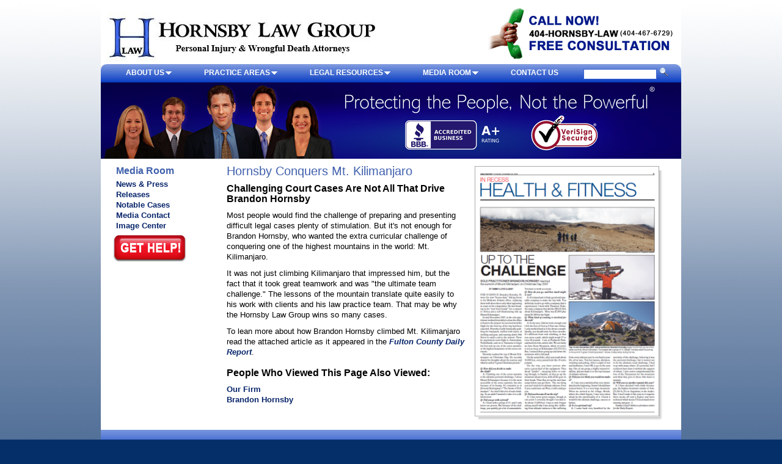

--- FILE ---
content_type: text/html; charset=utf-8
request_url: https://www.hornsbylaw.com/find-a-good-attorney-in-atlanta-ga
body_size: 23626
content:


<!DOCTYPE HTML PUBLIC "-//W3C//DTD HTML 4.0 Transitional//EN">
<html>
<head>
	<link rel="canonical" href="https://www.hornsbylaw.com/find-a-good-attorney-in-atlanta-ga" />

<title>Find a Good Attorney in Atlanta , GA</title>
<meta http-equiv="Content-Type" content="text/html; charset=UTF-8" >
<meta name="viewport" content="width=device-width, initial-scale=1, maximum-scale=1">
<meta name="robots" content="NOODP">
<meta name="robots" content="NOYDIR">

<link REL="SHORTCUT ICON" HREF="https://www.hornsbylaw.com/favicon.ico"/> 

<!-- GA4 Google tag (gtag.js) -->
<script async src="https://www.googletagmanager.com/gtag/js?id=G-39QBMETLJC"></script>
<script>
  window.dataLayer = window.dataLayer || [];
  function gtag(){dataLayer.push(arguments);}
  gtag('js', new Date());

  gtag('config', 'G-39QBMETLJC');
</script>


<meta name="Keywords" content="good attorney in atlanta, ga, georgia, attorneys" >

<meta name="Description" content="Free consultation! Click now to get legal help. We handle personal injury, civil rights, and whistleblower cases throughout Georgia." >

<meta name="Title" content="Find a Good Attorney in Atlanta , GA" >


<link rel="stylesheet" href="stylesReset.css?c=080316" id="stylesReset" type="text/css" media="screen" />
<link rel="stylesheet" href="stylesBare.css?c=080316" id="stylesBare" type="text/css" media="screen" />
<link rel="stylesheet" href="stylesPrint.css?c=080316" id="stylesprint" type="text/css" media="print" />
<link rel="stylesheet" href="/RadControls/Menu/Scripts/4_4_1/menu.css?c=080316" type="text/css" media="screen" />
<script type="text/javascript" src="styleswitcher.js"></script>
</head>
<body id="satBody" class="shownews">	
	<form id method="post" action="/shownews.aspx"><div id="xhtmlForm">
<div>
<input type="hidden" name="__VIEWSTATE" id="__VIEWSTATE" value="/[base64]/////Dx8CaGQCDA8WBB8BAv////8PHwJoZAINDxYEHwEC/////w8fAmhkAg4PFgQfAQL/////[base64]" />
</div>

<div>

	<input type="hidden" name="__VIEWSTATEGENERATOR" id="__VIEWSTATEGENERATOR" value="C02E5F0B" />
	<input type="hidden" name="__EVENTVALIDATION" id="__EVENTVALIDATION" value="/wEWAgLDwMj+AwKonMbmBo5vimTq9iSz47ZLkDixnsj3kB8e" />
</div>
		<div id="pagewrap">
			<div id="page">
				<div id="topBanner" class="clearfix" >
					<div id="logo"><a href="/"><img src="images/hlg-logo.jpg?v=2" alt="Atlanta Personal Injury &amp; Wrongful Death Attorneys" title="Atlanta Personal Injury &amp; Wrongful Death Attorneys" /></a></div>
					<div id="phone"><a rel="nofollow" href="contact-us.aspx"><img src="images/button_callclick.png" rel="nofollow" alt="Contact an Atlanta Attorney" title="Contact an Atlanta Attorney" class="mo" /></a></div>
				
       <div class="mobileNavDiv">
            <img class="hambar" src="/images/hamburger-menu.jpg" />
           
            <ul role="navigation" class="mobilenav">
                <li class='nav-toplevel'><a  class="nav-parent"  href="atlanta-attorneys-about-us.aspx" >ABOUT US</a><span class='openbar' >&nbsp;</span><ul class='nav2'><a  class="nav-parent"  href="our-firm" >Our Firm</a><span class='openbar' >&nbsp;</span><br><ul class='nav3'><a  rel="nofollow"  href="atlanta-lawyer-brandon-hornsby-biography" >Brandon Hornsby</a><br><a  rel="nofollow"  href="139" >Our People</a><br><a  rel="nofollow"  href="atlanta-attorney-referrals" >Attorney Referrals</a><br><a  rel="nofollow"  class="nav-parent"  href="employment" >Employment</a><span class='openbar' >&nbsp;</span><br><ul class='nav4'><a  rel="nofollow"  href="intern-program" >Internship Program</a><br><a  rel="nofollow"  href="legal-assistant" >Legal Assistant</a><br><a  rel="nofollow"  href="staff-and-paralegals" >Staff & Paralegals</a><br><a  rel="nofollow"  href="summer-law-school-program" >Summer Law School Program</a><br></ul></ul><a  href="what-sets-us-apart" >What Sets Us Apart</a><br><a  href="directions" >Directions</a><br><a href="contact-us.aspx">Contact Us</a></li></ul></li><li class='nav-toplevel'><a  class="nav-parent"  href="practice-areas.aspx" >Practice Areas</a><span class='openbar' >&nbsp;</span><ul class='nav2'><a  class="nav-parent"  href="personal-injury-atlanta-attorney-overview" >Personal Injury</a><span class='openbar' >&nbsp;</span><br><ul class='nav3'><a  rel="nofollow"  href="atlanta-accident-attorneys" >Accident Claims</a><br><a  rel="nofollow"  href="atlanta-auto-accident-attorney" >Auto Accidents</a><br><a  rel="nofollow"  href="atlanta-birth-injuries-lawyers" >Birth Injuries</a><br><a  rel="nofollow"  href="atlanta-brain-injury-lawyer" >Brain Injuries</a><br><a  rel="nofollow"  href="atlanta-cerebral-palsy-attorneys" >Cerebral Palsy</a><br><a  rel="nofollow"  href="atlanta-child-injury-attorney" >Child Injuries</a><br><a  rel="nofollow"  href="atlanta-construction-accident-attorneys" >Construction Accidents</a><br><a  rel="nofollow"  href="atlanta-defamation-attorneys" >Defamation</a><br><a  rel="nofollow"  href="atlanta-product-liability-attorney" >Defective Products</a><br><a  rel="nofollow"  href="atlanta-dog-bite-attorneys" >Dog Bites</a><br><a  rel="nofollow"  href="georgia-drunk-driver-accident-lawyers" >Drunk Driver Accidents</a><br><a  rel="nofollow"  href="georgia-inadequate-security-attorneys" >Inadequate Security</a><br><a  rel="nofollow"  href="atlanta-malpractice-attorneys" >Medical Malpractice</a><br><a  rel="nofollow"  href="atlanta-motorcycle-accident-attorneys" >Motorcycle Accidents</a><br><a  rel="nofollow"  href="atlanta-nursing-home-lawyer" >Nursing Home Negligence</a><br><a  rel="nofollow"  href="personal-injury-attorneys-atlanta" >Personal Injuries</a><br><a  rel="nofollow"  href="atlanta-slip-fall-lawyers" >Slip & Fall Accidents</a><br><a  rel="nofollow"  href="atlanta-spinal-cord-injury-lawyers" >Spinal Injuries</a><br><a  rel="nofollow"  href="atlanta-truck-accident-attorneys" >Truck Accidents</a><br><a  rel="nofollow"  href="atlanta-wrongful-death-attorneys" >Wrongful Death</a><br></ul><a  class="nav-parent"  href="civil-rights-atlanta-attorney-overview" >Civil Rights</a><span class='openbar' >&nbsp;</span><br><ul class='nav3'><a  rel="nofollow"  href="atlanta-civil-rights-attorney" >Civil Rights Violations</a><br><a  rel="nofollow"  href="atlanta-constitutional-law-attorney" >Constitutional Law</a><br><a  rel="nofollow"  class="nav-parent"  href="atlanta-employment-law-attorney-overview" >Employment Law</a><span class='openbar' >&nbsp;</span><br><ul class='nav4'><a  rel="nofollow"  href="atlanta-age-discrimination-attorney" >Age Discrimination</a><br><a  rel="nofollow"  href="atlanta-disability-discrimination-attorney" >Disability Discrimination</a><br><a  rel="nofollow"  href="atlanta-eeoc-complaint-attorney" >EEOC Complaints</a><br><a  rel="nofollow"  href="atlanta-employment-discrimination-lawyer" >Employment Discrimination</a><br><a  rel="nofollow"  href="atlanta-fmla-attorney" >Family Medical Leave Act</a><br><a  rel="nofollow"  href="atlanta-hostile-work-environment-attorney" >Hostile Work Environment</a><br><a  rel="nofollow"  href="atlanta-mspb-attorney" >Merit Systems Protection Board</a><br><a  rel="nofollow"  href="atlanta-overtime-attorney" >Overtime Compensation</a><br><a  rel="nofollow"  href="atlanta-pregnancy-discrimination-lawyer" >Pregnancy Discrimination</a><br><a  rel="nofollow"  href="atlanta-severance-package-attorney" >Severance Packages</a><br><a  rel="nofollow"  href="atlanta-sexual-harassment-attorneys" >Sexual Harassment</a><br><a  rel="nofollow"  href="atlanta-workplace-discrimination-attorney" >Workplace Discrimination</a><br><a  rel="nofollow"  href="atlanta-workplace-retaliation-attorney" >Workplace Retaliation</a><br></ul><a  rel="nofollow"  href="atlanta-gender-discrimination-attorney" >Gender Discrimination</a><br><a  rel="nofollow"  href="atlanta-police-brutality-attorney" >Police Brutality</a><br><a  rel="nofollow"  href="atlanta-racial-discrimination-attorneys" >Racial Discrimination</a><br><a  rel="nofollow"  href="atlanta-section-1983-attorney" >Section 1983 Litigation</a><br><a  rel="nofollow"  href="atlanta-sexual-abuse-attorney" >Sexual Abuse</a><br></ul><a  class="nav-parent"  href="georgia-whistleblower-attorney-overview" >Whistleblowers</a><span class='openbar' >&nbsp;</span><br><ul class='nav3'><a  rel="nofollow"  href="defense-contractor-fraud-attorneys" >Defense Contractor Fraud</a><br><a  rel="nofollow"  href="false-claims-act-attorneys" >False Claims Act</a><br><a  rel="nofollow"  href="georgia-government-whistleblower-attorneys" >Georgia Government Whistleblower</a><br><a  rel="nofollow"  href="qui-tam-lawyer-georgia" >Georgia Qui Tam</a><br><a  rel="nofollow"  href="government-fraud-attorneys" >Government Fraud</a><br><a  rel="nofollow"  href="healthcare-fraud-lawyers" >Healthcare Fraud</a><br><a  rel="nofollow"  href="irs-whistleblower-attorneys" >IRS Whistleblower</a><br><a  rel="nofollow"  href="anti-kickback-attorneys" >Kickback Cases</a><br><a  rel="nofollow"  href="medicaid-fraud-attorney" >Medicaid Fraud</a><br><a  rel="nofollow"  href="medicare-fraud-attorney" >Medicare Fraud</a><br><a  rel="nofollow"  href="qui-tam-attorney-north-georgia" >North Georgia Qui Tam</a><br><a  rel="nofollow"  href="qui-tam-lawyer" >Qui Tam Litigation</a><br><a  rel="nofollow"  href="sarbanes-oxley-whistleblower-attorney" >Sarbanes Oxley Whistleblower</a><br><a  rel="nofollow"  href="sec-whistleblower-attorneys" >SEC Whistleblower</a><br><a  rel="nofollow"  href="atlanta-whistleblower-lawyers" >Whistleblower Litigation</a><br><a  rel="nofollow"  href="whistleblower-retaliation-attorneys" >Whistleblower Retaliation</a><br></ul></li></ul></li><li class='nav-toplevel'><a  class="nav-parent"  href="legal-resources.aspx" >Legal Resources</a><span class='openbar' >&nbsp;</span><ul class='nav2'><li><a href="publications.aspx">Publications</a><br><a href="our-social-media">Our Social Media</a><br></li></ul></li><li class='nav-toplevel'><a  class="nav-parent"  href="media-room.aspx" >Media Room</a><span class='openbar' >&nbsp;</span><ul class='nav2'><li><a href="news-and-press-releases.aspx">News & Press Releases</a><br><a href="notable-cases.aspx">Notable Cases</a></li></ul></li><li class='nav-toplevel'><a  href="contact-us.aspx" >Contact Us</a></li><li class='nav-toplevel'><a  href="search.aspx" >Search</a></li>
            </ul>
        </div>
				

                </div>
	
		<div id="HomeBanner">
			
	<a href='contact-us.aspx'><img id="wbo_Image" src='files/10987_hornsby-law-group-image-bar[1].jpg'  alt='Atlanta Personal Injury Attorneys | Atlanta Civil Rights Attorneys | Atlanta Whistleblower Attorneys' title='Atlanta Personal Injury Attorneys | Atlanta Civil Rights Attorneys | Atlanta Whistleblower Attorneys'/></a>	
						
		</div>
		<div id="Content">
		
		
		
			<div id="left" style="margin: 0;padding: 0;width:15%;float: left;vertical-align:top ;padding-right:10px;">
					
						
								<span class="ContentTitle3" id="practiceArea">Media Room</span>
								
									<a href="news-and-press-releases.aspx">News & Press Releases</a><br/>
								
									<a href="notable-cases.aspx">Notable Cases</a><br/>
								
									<a href="brandon-hornsby-media-contact.aspx">Media Contact</a><br/>
								
									<a href="brandon-hornsby-image-center.aspx">Image Center</a><br/>
									
							
							
											
								
							
									
							 <A class="contactUs" rel="nofollow" href="contact-us.aspx"><IMG title="Get Help Now!" alt="Get Help Now!"
									src="images/get-help-now-off.jpg" onMouseOver="this.src='images/get-help-now-on.jpg';" onMouseout="this.src='images/get-help-now-off.jpg';" id="GetHelpNow"></a>
							
							</div>
		<div id="right" style="margin: 0;padding: 0; width: 80%;float:right;">
		
			

				<div id="ImageCaptions">
					
					
					
					<div id="wbo_ImageWrap">
					    <div id="ImageShadow">
					    
					       <a href='http://64.27.92.83/find-a-good-lawyer-in-atlanta-ga'>
						   <img src="good-attorney-in-atlanta-ga" id="wbo_Image" Style="width:300px" alt="Read About a Good Attorney in Atlanta, GA" title="Read About a Good Attorney in Atlanta, GA" />		
						  </a>	
					    
												
						</div>
						
											
						
				
					</div>
						
					
							
					<!--  -->	
				</div>
				
				<span class="ContentTitle">Hornsby Conquers Mt. Kilimanjaro</span>
							
			
			

			
			<!--
			
			-->
		
			
			
		
			
			
			
			<h1>Challenging Court Cases Are Not All That Drive Brandon Hornsby</h1>
<p>Most people would find the challenge of preparing and presenting difficult legal cases plenty of stimulation. But it's not enough for Brandon Hornsby, who wanted the extra curricular challenge of conquering one of the highest mountains in the world: Mt. Kilimanjaro.</p>
<p>It was not just climbing Kilimanjaro that impressed him, but the fact that it took great teamwork and was "the ultimate team challenge." The lessons of the mountain translate quite easily to his work with clients and his law practice team. That may be why the Hornsby Law Group wins so many cases.</p>
<p>To lean more about how Brandon Hornsby climbed Mt. Kilimanjaro read the attached article as it appeared in the <a title="Find a Good Attorney in Atlanta , GA" href="http://64.27.92.83/find-a-good-lawyer-in-atlanta-ga"><em><strong>Fulton County Daily Report</strong></em></a>.</p>
<h4>People Who Viewed This Page Also Viewed:</h4>
<p><a href="http://64.27.92.83/our-firm"><strong>Our Firm</strong></a><br><a title="Read About Brandon Hornsby" href="http://64.27.92.83/atlanta-lawyer-brandon-hornsby-biography"><strong>Brandon Hornsby</strong></a></p>
			
			<!--
			find-a-good-attorney-in-atlanta-ga<br/>
			News<br/>
			-->
			
			
		
		
						
				
		
			

			
			
			
			
			
			
			
			
			
			<br style="clear:both"/>
		</div><!--Content-->
</div>
		<br style="clear:both;"/>
		

<!--[if lt IE 7]>
<script defer type="text/javascript" src="pngfix.js"></script>
<![endif]-->




<div id="footer">
	<div id="Footer_banner" class="banner">
		<div>
			
		</div>
		
		

	</div>
	

	

	
    <div class="address" itemscope itemtype="http://data-vocabulary.org/Organization">
        <span itemprop="address" itemscope itemtype="http://data-vocabulary.org/Address">
            <span>&copy;&nbsp;2025 Hornsby Law Group - Personal Injury & Wrongful Death Attorneys</span><br />
            <span itemprop="street-address">1180 W Peachtree St NW #200, </span>
            <span itemprop="locality">Atlanta,</span>
            <span itemprop="region">GA</span>
            <span itemprop="postal-code">30309 </span>
            <span itemprop="tel">(404) 577-1505</span>
        </span>
    </div>


    <div class="terms" style="clear:both">
		<a href="attorney-advertising" rel="nofollow" style="margin-right:20px;">Attorney&nbsp;Advertising</a>
		<a href="terms-of-use" style="margin-right:20px;" rel="nofollow">Terms&nbsp;of&nbsp;Use</a> 
		<a href="privacy-policy" style="margin-right:20px;" rel="nofollow">Privacy&nbsp;Policy</a> 
		
	</div>
	<div id="areasList" style="clear:both; text-align:center;">
		
	</div>
<div class="footerIconsDiv" style="position:relative;">
<img class="bbbimg" src="images/footer-bbb.jpg"/>
<img class="triallawyerimg" src="images/footer-national-trial-lawyers-top-100.jpg"/>
<img class="tenleaders" src="images/footer-ten-leaders.jpg"/>
<a class="footerhlogo" style="" rel="nofollow" href="/"><img src="images/hlg-logo-H.jpg" title="Atlanta Attorney | Atlanta Whistleblower Attorney " alt="Atlanta Attorney | Atlanta Whistleblower Attorney" /></a>
<img class="multimillionimg" src="images/footer-multi-million-dollar-advocates-medallion.jpg"/>
<img class="avvoimg" src="images/footer-avvo.jpg"/>
<img class="nationaltrialimg" src="images/footer-national-tiral-lawyers-gold-seal.jpg"/>
</div>
</div>

		<DIV id="phonediv" class="clearfix">
						<DIV id="phonebottom"><A href="contact-us.aspx" rel="nofollow"><IMG class="mo" title="Contact an Atlanta Attorney" alt="Contact an Atlanta Attorney"
									src="images/button_callclick.png" rel="nofollow"> </A>
						</DIV>
					</DIV>


<script src="js/mootools.js" type="text/javascript"></script>
<script src="js/mootools_more.js" type="text/javascript"></script>
<script src="js/saturnotools.js" type="text/javascript"></script>
<!--<script src="lightbox.jsx" type="text/javascript"></script>-->
<script src="js/dataset.js" type="text/javascript"></script>

<script type="text/javascript" src="js/Repeater.js"></script>
<script type="text/javascript" src="js/smarthoverbox.js"></script>
<script type="text/javascript" src="js/footer.js"></script>
<script type="text/javascript" src="js/saturnoExpander.js"></script>
<script type="text/javascript">
	<!--
	SaturnoPageID='Nfee1O//VcVifiQR2rutUZ6BkGEWdUAsjBTLMIoZOtYldemAQbW8YG4egCWTAa1/BE89m5MkDn206oYy2U4Cp3P6GicD6ts1Qr8dBov8x4HrdOlDE5fjP0pQEGIrqVmQd5OSxTAnrNhu7VInMIKrPA==';
    function refreshCaptcha(id, image, t)
		{	
				tmp = new Date();      
				tmp = "?"+tmp.getTime();     
 				document.images[id].src = image+tmp;
		 		

		}
    -->
	
		
	
</script>

<script src="https://code.jquery.com/jquery-1.12.4.min.js"   integrity="sha256-ZosEbRLbNQzLpnKIkEdrPv7lOy9C27hHQ+Xp8a4MxAQ="  crossorigin="anonymous"></script>
<script type="text/javascript">
    jQuery.noConflict();
    (function ($) {
        $(function () {
            $('.hambar').on('click',function() {
                $('.mobilenav').slideToggle();
            });

            $('.openbar').on('click',function() {
                var menu = $(this).nextAll('ul').first();
              
                if ($(this).hasClass('isopen')) {
                    menu.slideUp();
                    $(this).removeClass('isopen');
                } else {
                    if(menu.hasClass('nav2'))
                    {
                        $('.nav-toplevel ul').not(menu).slideUp();
                        $('.openbar').removeClass('isopen');
                    }
                    $(this).addClass('isopen');
                    menu.slideDown();
                }

            });

        });
    })(jQuery);
</script>



<script type="text/javascript">
    var myImages = new Asset.images(['images/button_callclick.png','images/button_callclick.png'])
	window.addEvent('domready', function() {
	    $$('img.mo').each(function(img) {
	    var src = img.getProperty('src');
	    var alt = img.getProperty('alt');
	    var title = img.getProperty('title');
	
	    $$('#navwrap').show();
	
	    var extension = src.substring(src.lastIndexOf('.'),src.length)
	    img.addEvent('mouseenter', function() { img.setProperty('src',src.replace(extension,'-mo' + extension)); });
	    img.addEvent('mouseleave', function() { img.setProperty('src',src); });
    });
});
</script>

		
		


	<SCRIPT LANGUAGE="JavaScript" type="text/javascript">

if(document.images) {
pics = new Array(); 
pics[1] = new Image();
pics[1].src = "images/nav-search.png"; 
pics[2] = new Image();
pics[2].src = "images/nav-search2.png";
}

function changer(from,to) {
if(document.images) {
document.images[from].src = pics[to].src;
}
}

</SCRIPT> 






		<div id="navwrap" style="position:absolute; top:98px;width:950px;">
			<div id="nav">				
				<!--<img id="lame" src="images/navTop.gif" alt=""/>-->
				<div id="navigation" >
					<div id="Nav_RadMenu" class="radmenu RadMenu_Default ">
	<!-- 4.4.1 --><script type="text/javascript" src="/WebResource.axd?d=K5OzKTqF54u0ZouQAJdofGRvgg8AVlK1Uw21m88FlUb34QXje_TN56y1hU02YsBd9zT-UzXTr7GQH4ACSmi9Evj52lxJbO6fe2X6EboCjZDnorhxFESPcMraPrSduucBlefMZSb3BMue5NLXnHCnV10wPdBw6ejBXOo4Vf_ZlEzc6Njr0&amp;t=638116624045835060"></script><span id="Nav_RadMenuStyleSheetHolder" style="display:none;"></span><script type="text/javascript">RadControlsNamespace.AppendStyleSheet(false, 'Nav_RadMenu', '/WebResource.axd?d=PSmXGezOD8NoNLX0P5_hGJ3vdKdIrowQcW3jij7F0hGpA5S-P_KGjYC0qfo6s-mg7h6ZTgZp7EJksDA3fKw0YUEONEICZ2__Wq0PcW_vl9jFI3DY7Np-PdYBEgAFfDpx-UWBPxoIhMi_w80Duv1JHys2KYYRoJevfuZWBzexLC6uRepp0&amp;t=638116624045835060');</script><script type="text/javascript">RadControlsNamespace.AppendStyleSheet(false, 'Nav_RadMenu', '/WebResource.axd?d=IbC1UUIHWI8b1K2UE5FtYS1TOEilmSrF7C-oBCNIKmvcnTE6tyo3lvXjf_Atq4frqYrsBU-YJddDPZe7vHWUCEwBFGJITUn9szlXbYBM6dktCgyeW9cxBlRaWxz6hNguQmPi5PF1yf_wPwCrvYjQP8kQwcy6YMjxXvn9JxgvjfXLPj420&amp;t=638116624045835060');</script><ul class="horizontal rootGroup">
		<li class="item first"><a href="atlanta-attorneys-about-us.aspx" id="Nav_RadMenu_m0" title="ABOUT US" class="link"><span class="text">ABOUT US<span class="separator2">:</span></span></a><div class="slide">
			<ul class="vertical group level1">
				<li class="item first"><a href="our-firm" id="Nav_RadMenu_m0_m0" title="Our Firm" class="link"><span class="text">Our Firm</span></a><div class="slide">
					<ul class="vertical group level2">
						<li class="item first"><a href="atlanta-lawyer-brandon-hornsby-biography" id="Nav_RadMenu_m0_m0_m0" title="Brandon Hornsby" class="link" rel="nofollow"><span class="text">Brandon Hornsby</span></a></li><li class="item"><a href="139" id="Nav_RadMenu_m0_m0_m1" title="Our People" class="link" rel="nofollow"><span class="text">Our People</span></a></li><li class="item"><a href="atlanta-attorney-referrals" id="Nav_RadMenu_m0_m0_m2" title="Attorney Referrals" class="link" rel="nofollow"><span class="text">Attorney Referrals</span></a></li><li class="item last"><a href="employment" id="Nav_RadMenu_m0_m0_m3" title="Employment" class="link" rel="nofollow"><span class="text">Employment</span></a><div class="slide">
							<ul class="vertical group level3">
								<li class="item first"><a href="intern-program" id="Nav_RadMenu_m0_m0_m3_m0" title="Internship Program" class="link" rel="nofollow"><span class="text">Internship Program</span></a></li><li class="item"><a href="legal-assistant" id="Nav_RadMenu_m0_m0_m3_m1" title="Legal Assistant" class="link" rel="nofollow"><span class="text">Legal Assistant</span></a></li><li class="item"><a href="staff-and-paralegals" id="Nav_RadMenu_m0_m0_m3_m2" title="Staff &amp; Paralegals" class="link" rel="nofollow"><span class="text">Staff & Paralegals</span></a></li><li class="item last"><a href="summer-law-school-program" id="Nav_RadMenu_m0_m0_m3_m3" title="Summer Law School Program" class="link" rel="nofollow"><span class="text">Summer Law School Program</span></a></li>
							</ul>
						</div></li>
					</ul>
				</div></li><li class="item"><a href="what-sets-us-apart" id="Nav_RadMenu_m0_m1" title="What Sets Us Apart" class="link"><span class="text">What Sets Us Apart</span></a></li><li class="item"><a href="directions" id="Nav_RadMenu_m0_m2" title="Directions" class="link"><span class="text">Directions</span></a></li><li class="item last"><a href="contact-us.aspx" id="Nav_RadMenu_m0_m3" title="Contact Us" class="link"><span class="text">Contact Us</span></a></li>
			</ul>
		</div></li><li class="item"><a href="practice-areas.aspx" id="Nav_RadMenu_m1" title="PRACTICE AREAS" class="link"><span class="text">PRACTICE AREAS<span class="separator2">:</span></span></a><div class="slide">
			<ul class="vertical group level1">
				<li class="item first"><a href="personal-injury-atlanta-attorney-overview" id="Nav_RadMenu_m1_m0" title="Personal Injury" class="link"><span class="text">Personal Injury</span></a><div class="slide">
					<ul class="vertical group level2">
						<li class="item first"><a href="atlanta-accident-attorneys" id="Nav_RadMenu_m1_m0_m0" title="Accident Claims" class="link" rel="nofollow"><span class="text">Accident Claims</span></a></li><li class="item"><a href="atlanta-auto-accident-attorney" id="Nav_RadMenu_m1_m0_m1" title="Auto Accidents" class="link" rel="nofollow"><span class="text">Auto Accidents</span></a></li><li class="item"><a href="atlanta-birth-injuries-lawyers" id="Nav_RadMenu_m1_m0_m2" title="Birth Injuries" class="link" rel="nofollow"><span class="text">Birth Injuries</span></a></li><li class="item"><a href="atlanta-brain-injury-lawyer" id="Nav_RadMenu_m1_m0_m3" title="Brain Injuries" class="link" rel="nofollow"><span class="text">Brain Injuries</span></a></li><li class="item"><a href="atlanta-cerebral-palsy-attorneys" id="Nav_RadMenu_m1_m0_m4" title="Cerebral Palsy" class="link" rel="nofollow"><span class="text">Cerebral Palsy</span></a></li><li class="item"><a href="atlanta-child-injury-attorney" id="Nav_RadMenu_m1_m0_m5" title="Child Injuries" class="link" rel="nofollow"><span class="text">Child Injuries</span></a></li><li class="item"><a href="atlanta-construction-accident-attorneys" id="Nav_RadMenu_m1_m0_m6" title="Construction Accidents" class="link" rel="nofollow"><span class="text">Construction Accidents</span></a></li><li class="item"><a href="atlanta-defamation-attorneys" id="Nav_RadMenu_m1_m0_m7" title="Defamation" class="link" rel="nofollow"><span class="text">Defamation</span></a></li><li class="item"><a href="atlanta-product-liability-attorney" id="Nav_RadMenu_m1_m0_m8" title="Defective Products" class="link" rel="nofollow"><span class="text">Defective Products</span></a></li><li class="item"><a href="atlanta-dog-bite-attorneys" id="Nav_RadMenu_m1_m0_m9" title="Dog Bites" class="link" rel="nofollow"><span class="text">Dog Bites</span></a></li><li class="item"><a href="georgia-drunk-driver-accident-lawyers" id="Nav_RadMenu_m1_m0_m10" title="Drunk Driver Accidents" class="link" rel="nofollow"><span class="text">Drunk Driver Accidents</span></a></li><li class="item"><a href="georgia-inadequate-security-attorneys" id="Nav_RadMenu_m1_m0_m11" title="Inadequate Security" class="link" rel="nofollow"><span class="text">Inadequate Security</span></a></li><li class="item"><a href="atlanta-malpractice-attorneys" id="Nav_RadMenu_m1_m0_m12" title="Medical Malpractice" class="link" rel="nofollow"><span class="text">Medical Malpractice</span></a></li><li class="item"><a href="atlanta-motorcycle-accident-attorneys" id="Nav_RadMenu_m1_m0_m13" title="Motorcycle Accidents" class="link" rel="nofollow"><span class="text">Motorcycle Accidents</span></a></li><li class="item"><a href="atlanta-nursing-home-lawyer" id="Nav_RadMenu_m1_m0_m14" title="Nursing Home Negligence" class="link" rel="nofollow"><span class="text">Nursing Home Negligence</span></a></li><li class="item"><a href="personal-injury-attorneys-atlanta" id="Nav_RadMenu_m1_m0_m15" title="Personal Injuries" class="link" rel="nofollow"><span class="text">Personal Injuries</span></a></li><li class="item"><a href="atlanta-slip-fall-lawyers" id="Nav_RadMenu_m1_m0_m16" title="Slip &amp; Fall Accidents" class="link" rel="nofollow"><span class="text">Slip & Fall Accidents</span></a></li><li class="item"><a href="atlanta-spinal-cord-injury-lawyers" id="Nav_RadMenu_m1_m0_m17" title="Spinal Injuries" class="link" rel="nofollow"><span class="text">Spinal Injuries</span></a></li><li class="item"><a href="atlanta-truck-accident-attorneys" id="Nav_RadMenu_m1_m0_m18" title="Truck Accidents" class="link" rel="nofollow"><span class="text">Truck Accidents</span></a></li><li class="item last"><a href="atlanta-wrongful-death-attorneys" id="Nav_RadMenu_m1_m0_m19" title="Wrongful Death" class="link" rel="nofollow"><span class="text">Wrongful Death</span></a></li>
					</ul>
				</div></li><li class="item"><a href="civil-rights-atlanta-attorney-overview" id="Nav_RadMenu_m1_m1" title="Civil Rights" class="link"><span class="text">Civil Rights</span></a><div class="slide">
					<ul class="vertical group level2">
						<li class="item first"><a href="atlanta-civil-rights-attorney" id="Nav_RadMenu_m1_m1_m0" title="Civil Rights Violations" class="link" rel="nofollow"><span class="text">Civil Rights Violations</span></a></li><li class="item"><a href="atlanta-constitutional-law-attorney" id="Nav_RadMenu_m1_m1_m1" title="Constitutional Law" class="link" rel="nofollow"><span class="text">Constitutional Law</span></a></li><li class="item"><a href="atlanta-employment-law-attorney-overview" id="Nav_RadMenu_m1_m1_m2" title="Employment Law" class="link" rel="nofollow"><span class="text">Employment Law</span></a><div class="slide">
							<ul class="vertical group level3">
								<li class="item first"><a href="atlanta-age-discrimination-attorney" id="Nav_RadMenu_m1_m1_m2_m0" title="Age Discrimination" class="link" rel="nofollow"><span class="text">Age Discrimination</span></a></li><li class="item"><a href="atlanta-disability-discrimination-attorney" id="Nav_RadMenu_m1_m1_m2_m1" title="Disability Discrimination" class="link" rel="nofollow"><span class="text">Disability Discrimination</span></a></li><li class="item"><a href="atlanta-eeoc-complaint-attorney" id="Nav_RadMenu_m1_m1_m2_m2" title="EEOC Complaints" class="link" rel="nofollow"><span class="text">EEOC Complaints</span></a></li><li class="item"><a href="atlanta-employment-discrimination-lawyer" id="Nav_RadMenu_m1_m1_m2_m3" title="Employment Discrimination" class="link" rel="nofollow"><span class="text">Employment Discrimination</span></a></li><li class="item"><a href="atlanta-fmla-attorney" id="Nav_RadMenu_m1_m1_m2_m4" title="Family Medical Leave Act" class="link" rel="nofollow"><span class="text">Family Medical Leave Act</span></a></li><li class="item"><a href="atlanta-hostile-work-environment-attorney" id="Nav_RadMenu_m1_m1_m2_m5" title="Hostile Work Environment" class="link" rel="nofollow"><span class="text">Hostile Work Environment</span></a></li><li class="item"><a href="atlanta-mspb-attorney" id="Nav_RadMenu_m1_m1_m2_m6" title="Merit Systems Protection Board" class="link" rel="nofollow"><span class="text">Merit Systems Protection Board</span></a></li><li class="item"><a href="atlanta-overtime-attorney" id="Nav_RadMenu_m1_m1_m2_m7" title="Overtime Compensation" class="link" rel="nofollow"><span class="text">Overtime Compensation</span></a></li><li class="item"><a href="atlanta-pregnancy-discrimination-lawyer" id="Nav_RadMenu_m1_m1_m2_m8" title="Pregnancy Discrimination" class="link" rel="nofollow"><span class="text">Pregnancy Discrimination</span></a></li><li class="item"><a href="atlanta-severance-package-attorney" id="Nav_RadMenu_m1_m1_m2_m9" title="Severance Packages" class="link" rel="nofollow"><span class="text">Severance Packages</span></a></li><li class="item"><a href="atlanta-sexual-harassment-attorneys" id="Nav_RadMenu_m1_m1_m2_m10" title="Sexual Harassment" class="link" rel="nofollow"><span class="text">Sexual Harassment</span></a></li><li class="item"><a href="atlanta-workplace-discrimination-attorney" id="Nav_RadMenu_m1_m1_m2_m11" title="Workplace Discrimination" class="link" rel="nofollow"><span class="text">Workplace Discrimination</span></a></li><li class="item last"><a href="atlanta-workplace-retaliation-attorney" id="Nav_RadMenu_m1_m1_m2_m12" title="Workplace Retaliation" class="link" rel="nofollow"><span class="text">Workplace Retaliation</span></a></li>
							</ul>
						</div></li><li class="item"><a href="atlanta-gender-discrimination-attorney" id="Nav_RadMenu_m1_m1_m3" title="Gender Discrimination" class="link" rel="nofollow"><span class="text">Gender Discrimination</span></a></li><li class="item"><a href="atlanta-police-brutality-attorney" id="Nav_RadMenu_m1_m1_m4" title="Police Brutality" class="link" rel="nofollow"><span class="text">Police Brutality</span></a></li><li class="item"><a href="atlanta-racial-discrimination-attorneys" id="Nav_RadMenu_m1_m1_m5" title="Racial Discrimination" class="link" rel="nofollow"><span class="text">Racial Discrimination</span></a></li><li class="item"><a href="atlanta-section-1983-attorney" id="Nav_RadMenu_m1_m1_m6" title="Section 1983 Litigation" class="link" rel="nofollow"><span class="text">Section 1983 Litigation</span></a></li><li class="item last"><a href="atlanta-sexual-abuse-attorney" id="Nav_RadMenu_m1_m1_m7" title="Sexual Abuse" class="link" rel="nofollow"><span class="text">Sexual Abuse</span></a></li>
					</ul>
				</div></li><li class="item last"><a href="georgia-whistleblower-attorney-overview" id="Nav_RadMenu_m1_m2" title="Whistleblowers" class="link"><span class="text">Whistleblowers</span></a><div class="slide">
					<ul class="vertical group level2">
						<li class="item first"><a href="defense-contractor-fraud-attorneys" id="Nav_RadMenu_m1_m2_m0" title="Defense Contractor Fraud" class="link" rel="nofollow"><span class="text">Defense Contractor Fraud</span></a></li><li class="item"><a href="false-claims-act-attorneys" id="Nav_RadMenu_m1_m2_m1" title="False Claims Act" class="link" rel="nofollow"><span class="text">False Claims Act</span></a></li><li class="item"><a href="georgia-government-whistleblower-attorneys" id="Nav_RadMenu_m1_m2_m2" title="Georgia Government Whistleblower" class="link" rel="nofollow"><span class="text">Georgia Government Whistleblower</span></a></li><li class="item"><a href="qui-tam-lawyer-georgia" id="Nav_RadMenu_m1_m2_m3" title="Georgia Qui Tam" class="link" rel="nofollow"><span class="text">Georgia Qui Tam</span></a></li><li class="item"><a href="government-fraud-attorneys" id="Nav_RadMenu_m1_m2_m4" title="Government Fraud" class="link" rel="nofollow"><span class="text">Government Fraud</span></a></li><li class="item"><a href="healthcare-fraud-lawyers" id="Nav_RadMenu_m1_m2_m5" title="Healthcare Fraud" class="link" rel="nofollow"><span class="text">Healthcare Fraud</span></a></li><li class="item"><a href="irs-whistleblower-attorneys" id="Nav_RadMenu_m1_m2_m6" title="IRS Whistleblower" class="link" rel="nofollow"><span class="text">IRS Whistleblower</span></a></li><li class="item"><a href="anti-kickback-attorneys" id="Nav_RadMenu_m1_m2_m7" title="Kickback Cases" class="link" rel="nofollow"><span class="text">Kickback Cases</span></a></li><li class="item"><a href="medicaid-fraud-attorney" id="Nav_RadMenu_m1_m2_m8" title="Medicaid Fraud" class="link" rel="nofollow"><span class="text">Medicaid Fraud</span></a></li><li class="item"><a href="medicare-fraud-attorney" id="Nav_RadMenu_m1_m2_m9" title="Medicare Fraud" class="link" rel="nofollow"><span class="text">Medicare Fraud</span></a></li><li class="item"><a href="qui-tam-attorney-north-georgia" id="Nav_RadMenu_m1_m2_m10" title="North Georgia Qui Tam" class="link" rel="nofollow"><span class="text">North Georgia Qui Tam</span></a></li><li class="item"><a href="qui-tam-lawyer" id="Nav_RadMenu_m1_m2_m11" title="Qui Tam Litigation" class="link" rel="nofollow"><span class="text">Qui Tam Litigation</span></a></li><li class="item"><a href="sarbanes-oxley-whistleblower-attorney" id="Nav_RadMenu_m1_m2_m12" title="Sarbanes Oxley Whistleblower" class="link" rel="nofollow"><span class="text">Sarbanes Oxley Whistleblower</span></a></li><li class="item"><a href="sec-whistleblower-attorneys" id="Nav_RadMenu_m1_m2_m13" title="SEC Whistleblower" class="link" rel="nofollow"><span class="text">SEC Whistleblower</span></a></li><li class="item"><a href="atlanta-whistleblower-lawyers" id="Nav_RadMenu_m1_m2_m14" title="Whistleblower Litigation" class="link" rel="nofollow"><span class="text">Whistleblower Litigation</span></a></li><li class="item last"><a href="whistleblower-retaliation-attorneys" id="Nav_RadMenu_m1_m2_m15" title="Whistleblower Retaliation" class="link" rel="nofollow"><span class="text">Whistleblower Retaliation</span></a></li>
					</ul>
				</div></li>
			</ul>
		</div></li><li class="item"><a href="legal-resources.aspx" id="Nav_RadMenu_m2" title="LEGAL RESOURCES" class="link"><span class="text">LEGAL RESOURCES<span class="separator2">:</span></span></a><div class="slide">
			<ul class="vertical group level1">
				<li class="item first" style="width:125px;"><a href="publications.aspx" id="Nav_RadMenu_m2_m0" title="Publications" class="link"><span class="text">Publications</span></a></li><li class="item last" style="width:125px;"><a href="our-social-media" id="Nav_RadMenu_m2_m1" title="Our Social Media" class="link"><span class="text">Our Social Media</span></a></li>
			</ul>
		</div></li><li class="item"><a href="media-room.aspx" id="Nav_RadMenu_m3" title="MEDIA ROOM" class="link"><span class="text">MEDIA ROOM<span class="separator2">:</span></span></a><div class="slide">
			<ul class="vertical group level1">
				<li class="item first" style="width:150px;"><a href="news-and-press-releases.aspx" id="Nav_RadMenu_m3_m0" title="News &amp; Press Releases" class="link"><span class="text">News & Press Releases</span></a></li><li class="item" style="width:150px;"><a href="notable-cases.aspx" id="Nav_RadMenu_m3_m1" title="Notable Cases" class="link"><span class="text">Notable Cases</span></a></li><li class="item" style="width:150px;"><a href="brandon-hornsby-media-contact.aspx" id="Nav_RadMenu_m3_m2" title="Media Contact" class="link"><span class="text">Media Contact</span></a></li><li class="item last" style="width:150px;"><a href="brandon-hornsby-image-center.aspx" id="Nav_RadMenu_m3_m3" title="Image Center" class="link"><span class="text">Image Center</span></a></li>
			</ul>
		</div></li><li class="item last"><a href="contact-us.aspx" id="Nav_RadMenu_m4" title="CONTACT US" class="link"><span class="text">CONTACT US</span></a></li>
	</ul><input type="hidden" id="Nav_RadMenu_Hidden" name="Nav$RadMenu" /><script type="text/javascript">window["Nav_RadMenu"] = RadMenu.Create("Nav_RadMenu");window["Nav_RadMenu"].Initialize({"Enabled":true},{"Nav_RadMenu_m0_m0_m0":{"ImageOverUrl":"/no-Follow"},"Nav_RadMenu_m0_m0_m1":{"ImageOverUrl":"/no-Follow"},"Nav_RadMenu_m0_m0_m2":{"ImageOverUrl":"/no-Follow"},"Nav_RadMenu_m0_m0_m3":{"ImageOverUrl":"/no-Follow"},"Nav_RadMenu_m0_m0_m3_m0":{"ImageOverUrl":"/no-Follow"},"Nav_RadMenu_m0_m0_m3_m1":{"ImageOverUrl":"/no-Follow"},"Nav_RadMenu_m0_m0_m3_m2":{"ImageOverUrl":"/no-Follow"},"Nav_RadMenu_m0_m0_m3_m3":{"ImageOverUrl":"/no-Follow"},"Nav_RadMenu_m1_m0_m0":{"ImageOverUrl":"/no-Follow"},"Nav_RadMenu_m1_m0_m1":{"ImageOverUrl":"/no-Follow"},"Nav_RadMenu_m1_m0_m2":{"ImageOverUrl":"/no-Follow"},"Nav_RadMenu_m1_m0_m3":{"ImageOverUrl":"/no-Follow"},"Nav_RadMenu_m1_m0_m4":{"ImageOverUrl":"/no-Follow"},"Nav_RadMenu_m1_m0_m5":{"ImageOverUrl":"/no-Follow"},"Nav_RadMenu_m1_m0_m6":{"ImageOverUrl":"/no-Follow"},"Nav_RadMenu_m1_m0_m7":{"ImageOverUrl":"/no-Follow"},"Nav_RadMenu_m1_m0_m8":{"ImageOverUrl":"/no-Follow"},"Nav_RadMenu_m1_m0_m9":{"ImageOverUrl":"/no-Follow"},"Nav_RadMenu_m1_m0_m10":{"ImageOverUrl":"/no-Follow"},"Nav_RadMenu_m1_m0_m11":{"ImageOverUrl":"/no-Follow"},"Nav_RadMenu_m1_m0_m12":{"ImageOverUrl":"/no-Follow"},"Nav_RadMenu_m1_m0_m13":{"ImageOverUrl":"/no-Follow"},"Nav_RadMenu_m1_m0_m14":{"ImageOverUrl":"/no-Follow"},"Nav_RadMenu_m1_m0_m15":{"ImageOverUrl":"/no-Follow"},"Nav_RadMenu_m1_m0_m16":{"ImageOverUrl":"/no-Follow"},"Nav_RadMenu_m1_m0_m17":{"ImageOverUrl":"/no-Follow"},"Nav_RadMenu_m1_m0_m18":{"ImageOverUrl":"/no-Follow"},"Nav_RadMenu_m1_m0_m19":{"ImageOverUrl":"/no-Follow"},"Nav_RadMenu_m1_m1_m0":{"ImageOverUrl":"/no-Follow"},"Nav_RadMenu_m1_m1_m1":{"ImageOverUrl":"/no-Follow"},"Nav_RadMenu_m1_m1_m2":{"ImageOverUrl":"/no-Follow"},"Nav_RadMenu_m1_m1_m2_m0":{"ImageOverUrl":"/no-Follow"},"Nav_RadMenu_m1_m1_m2_m1":{"ImageOverUrl":"/no-Follow"},"Nav_RadMenu_m1_m1_m2_m2":{"ImageOverUrl":"/no-Follow"},"Nav_RadMenu_m1_m1_m2_m3":{"ImageOverUrl":"/no-Follow"},"Nav_RadMenu_m1_m1_m2_m4":{"ImageOverUrl":"/no-Follow"},"Nav_RadMenu_m1_m1_m2_m5":{"ImageOverUrl":"/no-Follow"},"Nav_RadMenu_m1_m1_m2_m6":{"ImageOverUrl":"/no-Follow"},"Nav_RadMenu_m1_m1_m2_m7":{"ImageOverUrl":"/no-Follow"},"Nav_RadMenu_m1_m1_m2_m8":{"ImageOverUrl":"/no-Follow"},"Nav_RadMenu_m1_m1_m2_m9":{"ImageOverUrl":"/no-Follow"},"Nav_RadMenu_m1_m1_m2_m10":{"ImageOverUrl":"/no-Follow"},"Nav_RadMenu_m1_m1_m2_m11":{"ImageOverUrl":"/no-Follow"},"Nav_RadMenu_m1_m1_m2_m12":{"ImageOverUrl":"/no-Follow"},"Nav_RadMenu_m1_m1_m3":{"ImageOverUrl":"/no-Follow"},"Nav_RadMenu_m1_m1_m4":{"ImageOverUrl":"/no-Follow"},"Nav_RadMenu_m1_m1_m5":{"ImageOverUrl":"/no-Follow"},"Nav_RadMenu_m1_m1_m6":{"ImageOverUrl":"/no-Follow"},"Nav_RadMenu_m1_m1_m7":{"ImageOverUrl":"/no-Follow"},"Nav_RadMenu_m1_m2_m0":{"ImageOverUrl":"/no-Follow"},"Nav_RadMenu_m1_m2_m1":{"ImageOverUrl":"/no-Follow"},"Nav_RadMenu_m1_m2_m2":{"ImageOverUrl":"/no-Follow"},"Nav_RadMenu_m1_m2_m3":{"ImageOverUrl":"/no-Follow"},"Nav_RadMenu_m1_m2_m4":{"ImageOverUrl":"/no-Follow"},"Nav_RadMenu_m1_m2_m5":{"ImageOverUrl":"/no-Follow"},"Nav_RadMenu_m1_m2_m6":{"ImageOverUrl":"/no-Follow"},"Nav_RadMenu_m1_m2_m7":{"ImageOverUrl":"/no-Follow"},"Nav_RadMenu_m1_m2_m8":{"ImageOverUrl":"/no-Follow"},"Nav_RadMenu_m1_m2_m9":{"ImageOverUrl":"/no-Follow"},"Nav_RadMenu_m1_m2_m10":{"ImageOverUrl":"/no-Follow"},"Nav_RadMenu_m1_m2_m11":{"ImageOverUrl":"/no-Follow"},"Nav_RadMenu_m1_m2_m12":{"ImageOverUrl":"/no-Follow"},"Nav_RadMenu_m1_m2_m13":{"ImageOverUrl":"/no-Follow"},"Nav_RadMenu_m1_m2_m14":{"ImageOverUrl":"/no-Follow"},"Nav_RadMenu_m1_m2_m15":{"ImageOverUrl":"/no-Follow"}});</script>
</div>
					<span id="Nav_NavSearch" class="NavSearchSpan"><!--<img style="float:left;display:block;width:16px;height:16px;margin-right:4px;" src="images/nav-search.png" alt="" />-->
						<input type="text" name="navSearchText" class="NavSearchText" onmouseover="$('navigation').addClass('hover');" onmouseout="$('navigation').removeClass('hover');" value="" onfocus="$('navigation').addClass('selected');if(this.value==''){this.value=''};" onblur="$('navigation').removeClass('selected');if(this.value==''){value=''};" />
						
						<input type="image" name="Nav$SearchButton" id="Nav_SearchButton" src="images/nav-search.gif" style="border-width:0px;" />
						<!--<a href="#"  class="searchArrow"  onclick="document.forms[0].submit();return false;">
						
							<img style="position:relative;top:3px;" onMouseOver="changer('img1',2)" onMouseout="changer('img1',1)" name="img1" src="images/nav-search.png" alt="Search" title="Search"/>
						</a>-->
					</span>
				</div>
			</div>
		</div>
		
		
		
		
		
		
		

	</div><!--close page-->
</div><!--close pagewrap-->

</div></form>
 <img style="margin-top:-10px;" id="footerimage" src="images/footer.gif" alt="" />
<script type="text/javascript" src="js/Mootools_Forms.js"></script>		
</body>
</html><!-- Generated 12/8/2025 4:44:31 AM--><!-- /shownews.aspx?show=1113 Rendered in 0.5781195 sec. -->

--- FILE ---
content_type: text/css
request_url: https://www.hornsbylaw.com/stylesBare.css?c=080316
body_size: 8744
content:
/* v1.0 Default CSS Stylesheet for a new Web Application project */

/*HORNsby colors:
#6a86ab - lite blue (menu bar)
#08256b - dark Blue (h1, logo)
#d5e1ef - lite blue (hyperlink hover)
*/

#navigation .slide {display:none !important;}
#nav_RadMenu {top:-2px !important;left:20px !important;}
#navigation ul.rootGroup li {list-style-type:none !important;display:inline !important;margin-right:18px !important;}

/* General Settings */
* {margin:0; padding:0}
body{text-align:center;margin:0 auto;font-family:Arial,sans-serif; background:#052F69 url(Images/bkgdwhite-blue-dk.jpg) repeat-x;position:relative}

div,table,tr,td,p,font{font-size:11px;line-height:17px;color:#333;font-family:Arial,sans-serif; text-align:left; color:#000000; }
img{border:0px;}

ul {margin-top:10px;}
p,  blockquote, h1, h2, h3, h4, h5, h6  {margin: 10px 0 10px 0;}/* */
.noprint {display:none;}
a {color:white;text-decoration:none;}
A:link{}	
A:visited{color:white;}	
/*A:hover{color:white; background-color:#d5e1ef;}	 	*/
A:active{color:white;}	
hr {color:#d5e1ef; border:none; height:1px;background-color:#d5e1ef;}

.ContentTitleimage{ font-size:20px!important;color:#4161ad!important;font-weight: normal!important; text-transform: none;display:block;border:solid:0px !important;}


#left a
{
	line-height:15px;
	padding-bottom:5px;
	display:inline-block;

}

.expandLeft
{
padding-right:10px;	
background-position: right center; background-image: url(images/icon_arrowRight.gif); background-repeat: no-repeat;
 display: inline-block;
}


.contenth7 {padding:0px !important;margin:0px !important;font-size:18px !important;font-weight:bold !important;line-height:20px !important}

/*homepage*/
.indexpagehelpdiv { width:292px;  margin-bottom:5px;Float:left; border-right:1px solid #d5e1ef;padding-right:0px;margin-top:10px;}
.indexpagehelpdiv img { float:right;}
.indexpagehelpdiv h4 { float:right; }
.HelpTitle{margin-bottom:10px;color:#4161AD !important;font-size:20px !important;display:block;}
.Helpwith {position:absolute;margin-top:-20px;background-color:white !important;z-index:50;line-height:20px;}
.indexpagehelp{position:relative;border-top:1px solid #d5e1ef;}
.indexpagehelpdiv ul {margin:0px !important;padding:0px !important;}
.indexpagehelpdiv li {padding:0px !important;}


.sidecontactheader {background-color:Red;font-size:25px !important;color:White;padding:20px 0px 20px 0px;text-align:center;}
.sidecontact {clear:both;background-color:EDECFC;width:300px; margin: auto;margin-top:20px !important;}

.sidebartext{margin:10px 0 0 10px;height:30px;width:280px;}

.sidebarmultiline{margin:10px 0 0 10px;width:280px;height:100px;font-family:Arial;font-size:13px;}

.sidebarsubmit {margin-left:65px;margin-top:5px;margin-bottom:10px;}


#contacterrormsg{margin-bottom:10px;line-height:20px;color:Red;  }

#contactformbody {border-style:none;}

.popularlinks {line-height:16px;margin-bottom:10px;display:inline-block;}

#formCTA { font-family: Verdana, Geneva, Arial, Helvetica, sans-serif;font-size: 18px!important; line-height:35px!important; font-weight:bold; padding: 10px 10px 30px 10px; border:0px solid #EDECFE;position:relative;width:380px;text-align:center;float:right;margin-top:-45px;border:solid 0px;} 
* html #formCTA { font-family: Verdana, Geneva, Arial, Helvetica, sans-serif;font-size: 18px!important; line-height:35px!important; font-weight:bold; padding: 10px 10px 0px 10px; border:0px solid #EDECFE;position:relative;width:380px;text-align:center;float:right;border:solid 0px;} 

#formCTA span {color:#08256b;}


.ContentTitle{ font-size:20px!important;color:#4161ad!important;font-weight: normal!important; text-transform: none;display:block;margin-top:0.5em;margin-bottom:20px;}

.ContentTitleNoSpace{ font-size:20px!important;color:#4161ad!important;font-weight: normal!important; text-transform: none;display:block;margin-top:0.5em;}




.ContentTitleHome{ font-size:20px!important;color:black!important;font-weight: normal!important; text-transform: none; padding-top:5px!important;}

.contentTitle2{ font-size:20px!important;color:#4161ad;font-weight: normal!important;text-transform: none;margin-top:17px;line-height:17px;}
.contentTitle2Home{ font-size:20px!important;color:black;text-transform: none;margin-top:17px;line-height:17px; font-weight:normal!important;}
.ContentTitle3{ font-size:16px!important;color:#4161ad!important;font-weight: bold !important; text-transform: none;display:block;margin:15px 0 5 0;}
.ContentTitle4{ font-size:16px!important;color:Navyad!important;font-weight: bold !important; text-transform: none;display:block;}



#commentDiv{display:none;}


#commentDiv {position:Absolute;margin-top:-230px;margin-left:-45px;BACKGROUND-POSITION: 0% 100%;DISPLAY:none;Z-INDEX: 200; BACKGROUND-IMAGE: url(images/tools-commentbox-alone.png);WIDTH:300px;BACKGROUND-REPEAT: no-repeat; HEIGHT:210px;border-style:solid;border-width:0px;z-index:9000;}
* html #commentDiv {position:Absolute;margin-top:-200px;margin-left:-270px;BACKGROUND-POSITION: 0% 100%;DISPLAY:none;Z-INDEX: 200; BACKGROUND-IMAGE: url(images/tools-commentbox-alone.png);WIDTH:300px;BACKGROUND-REPEAT: no-repeat; HEIGHT:210px;border-style:solid;border-width:0px;z-index:9000;}


.tools {margin-top:5px;}

#content a.contactUs2 {color:#6B86AA;font-weight:bold;font-size:11px;margin-right:0.5em;padding:0;margin:0;}
#content a.contactUs2:visited {color:#6B86AA;font-weight:bold;font-size:11px;width:95px;height:30px;margin-right:0.5em;}
#content a.contactUs2:hover {color:#4161AD;font-weight:bold;font-size:11px;width:95px;height:30px;margin-right:0.5em;}


.contactUs {color:#6B86AA !important;font-weight:bold;font-size:11px;width:95px;height:30px;margin-right:0.5em;padding-top:6px;margin-bottom:5px;}
/* .contactUs:after {content:"";clear:both;display:block;height:0;visibility:hidden;}  */
a.contactUs {background-color: Transparent;}


#nav{ text-align:center;height:30px;width:auto;position:relative;top:2px;background-position: 0px 0px;background-image:url(images/navBG.jpg);  }

#nav img#lame {position:absolute;display:block;top:0;left:0;margin:0;padding:0;}
#nav_RadMenu {left:25px;top:8px;position:absolute;font-size:12px;}
* html #nav_RadMenu {left:25px;top:7px;position:absolute;font-size:12px;}


span.separator2 
{
	border:solid 0px transparent;
	background: transparent url(images/icon_arrowDown.gif) no-repeat 2px 5px;
	margin: 0px 0px;
	padding:0px;
	width: 22px;
	display: inline-block;
	text-indent: -9999px;
	text-decoration:none !important;
    
}





span.separator3 
{
	border:solid 0px;
	background: url(images/icon_arrowRight.gif) no-repeat 4px 7px;
	margin-top: -20px;
	margin-right:-15px;
	width: 20px;
	display: inline-block;
	float:right;
	text-indent: -9999px;
    
}


/* Clearfix clearing - www.csscreator.com */
.clearfix {display:inline-table;}
* html .clearfix {height: 1%;}
.clearfix {display: block;}
.clearfix:after{content:"."; display:block; height:0; clear:both; visibility:hidden;}
#HomeBanner{margin-top:27px;}
#PageWrap{width:100%; text-align:center;}
#page{width:950px; background-color:fff;text-align:left;margin:5px auto;}

#navigation{text-align:left; margin:0 auto;font-weight:bold;color:#fff;text-align:center;height:27px;position:relative;font-family:Arial,sans-serif!important;}
#navigation a{font-family:Arial,sans-serif!important;}
#topBanner{background-color:white; margin-bottom:5px;}
#logo {float:left;margin-top:15px;margin-left:10px;}

* html #logo {float:left;margin-top:17px;margin-left:10px;}

#phone {float:right;width:306px;margin:8px 10px 0 0;}
#phone a {display:block;height:83px;}

/*#phone a:link, #phone a:visited {background:#fff url('images/button_callclick.png') 0 bottom no-repeat;}
#phone a:active, #phone a:hover {background:#fff url('images/button_callclick_on.png') 0 top no-repeat;}
*/

#phone a span {display:none;}

#content{margin:0 10px 0 15px; font-family:Arial,Verdana,sans-serif;font-size:13px;border-top:1px solid white;line-height:0px;}
#content font {font-family:Arial,Verdana,sans-serif;font-size:13px;}
#content p {margin:17px 10px 5px 0; font-size:13px; line-height:17px;}
#content div {font-size:13px; line-height:17px;}

#content h1{ font-size:14px;color:black;font-weight: bold; text-transform: none;margin-top:17px;line-height:17px;border:solid 0px red; }
* html #content h1{margin-top:0px !important;border:solid 0px red;border:solid 0px red; }

#content h2{ font-size:16px;color:black;font-weight: bold;text-transform: none;margin-top:17px;line-height:17px;}
#content h3{ font-size:16px;color:black;font-weight: bold;text-transform: none;margin-top:17px;line-height:17px;}
#content h4{ font-size:16px;color:black;font-weight: bold;text-transform: none;margin-top:17px;line-height:17px;}
#content h5{ font-size:16px;color:black;font-weight: bold;text-transform: none;margin-top:17px;line-height:17px;display:inline;}
#content h6{ font-size:16px;color:black;font-weight: bold;text-transform: none;margin-top:17px;line-height:17px;}
#content A:link{color: #08256b;font-weight: bold; }	
#content A:visited{color: #6b86aa;font-weight: bold; }	
#content A:hover{color: #4161ad;font-weight: bold; background-color:Transparent;text-decoration:underline;  }	 	
#content A:active{color: #08256b;font-weight: bold; }
#content #wbo_Image {border:1px solid #A9A9A9; }
#content a{color:#08256b; }
#content ol {list-style-position: outside; margin: 0 0 0 15px;font-size:13px; }
#content ul {list-style-position: outside; margin: 0 0 0 15px;font-size:13px; list-style-type:disc;}
#content li {padding-left:15px;margin-left:15px; font-size:13px;}

#content ul.FaqlistIndex li h1{margin:0px;padding:0px;font-size:13px; }
#content ul.FaqlistIndex li h2{margin:0px;padding:0px;font-size:13px; }


.Contentqs
{
	color: black !important;
    font-size: 14px !important;
    font-weight: bold !important;
    line-height: 17px !important;
    margin-top: 17px !important;
    text-transform: none !important;
    display:block;
    margin-bottom:10px;
    padding-top:15px;
}

* html .Contentqs
{
 padding-top:0px;
}


/*#content {font-size:1.083em;}*/
/*#content p {margin:0 10px 5px 15px; font-size:13px;}*/

#Section {height:auto;}
#Section .banner{width:100%;background:#fff url('images/bg_banners.png') repeat-x;font-weight:bold;color:#fff;height:30px;margin-bottom:12px;}
#Section .banner h1{margin:0 0 0 30px;padding: 8px 0 0 0;font-weight:bold;color:#fff;font-size:12px;}

#breadcrumbs {margin-bottom:1em; font-size:11px!important;}

#GetHelpNow
{
margin-left:-5px;
margin-top:5px;
}

* html #GetHelpNow
{
margin-top:5px;
margin-left:-2px !important;

}





#breadcrumbs a {text-decoration:underline; }
#breadcrumbs a:hover {background-color:#d5e2ff;}
#breadcrumbs span.separator {
	background: url(images/icon_arrowRight.gif) no-repeat 2px 4px;
	margin: 0 6px;
	width: 8px;
	display: inline-block;
	text-indent: -9999px;
}


.searchResults{width:540px;}
.searchResults li{ list-style-type:none;}
.searchResults h3.r{ margin:15px 0 0 0!important;}

#Nav_SearchButton{position:relative;top:2px;}

#content A.google:link{color: blue;font-weight: bold; }	
#content A.google:visited{color: #6b86aa;font-weight: bold; }	
#content A.google:hover{color: #4161ad;font-weight: bold; background-color:Transparent;text-decoration:underline;  }	 	
#content A.google:active{color: blue;font-weight: bold; }

#content h3.googler  
			{
				font-family: Verdana, Geneva, Arial, Helvetica, sans-serif;
				font-size: 12pt;				
				padding-top: 0px;
				padding-bottom: 0px;
			} 
.googletext 
{
	width:600px;
	font-family: Verdana, Geneva, Arial, Helvetica, sans-serif;
	font-size: 12pt;
	color:Green;
}


#footer{ text-align:center; clear:both;background-color:#fff;Margin:0!important;}
/* #footerround{background-color:Transparent;background:url(Images/bkgdwhite-blue-dk.jpg) repeat-x;}
#footerround {position:relative;top:29px;} */

.Microdatadiv span{color:black !important;font-weight:normal}
.Microdatadiv {color:black;font-weight:normal}


#footer .banner{width:100%;background:#fff url('images/bg_banners.png') repeat-x;font-weight:bold;color:#fff;height:30px;text-align:left;}
#footer .banner a{margin:0 3px;}
#footer .banner a:hover{color:black;background-color: Transparent;}
#footer .banner div.footernav{margin:0 0 0 30px;padding:6px 0 0 0;font-weight:bold;color:#fff;font-size:12px;font-family:Arial,sans-serif;}
#footer div.address{font-family:"Times New Roman",Times,FreeSerif,serif; font-weight:bold; font-size:14px; color:#08256b;margin:0;text-align:center;}
#footer div.terms{ font-weight:normal; font-size:11px; color:#08256b;margin:0;text-align:center;}
#footer div.terms a, div.terms span{color:black;}
#footer div.terms a:hover{text-decoration:underline;color:#2200C1 !important}

.contenth1 {
    color: black;
    font-size: 14px !important;
    font-weight: bold !important;
    text-transform: none;
}
.contenth2 {
    color: black;
    font-size: 14px !important;
    font-weight: bold !important;
    text-transform: none;
}
.contenth3 {
    color: black;
    font-size: 14px !important;
    font-weight: bold !important;
    text-transform: none;
}
.contenth4 {
    color: black;
    font-size: 14px !important;
    font-weight: bold !important;
    text-transform: none;
}
.contenth5 {
    color: black;
    font-size: 14px !important;
    font-weight: bold !important;
    text-transform: none;
}
.contenth6 {
    color: black;
    font-size: 14px !important;
    font-weight: bold !important;
    text-transform: none;
}
.BlueDarkBold {
    color: #08256B;
    font-weight: bold;
}
.BlueLightBold {
    color: #6A86AB;
    font-weight: bold;
}
.RedBold {
    color: red;
    font-weight: bold;
}

#areasList p {text-align:center;}

#socialMedia
{position:absolute;display:block;margin-left:-5px;}

#moduleArticleTools {color:Silver;border-top:solid 1px;border-bottom:solid 1px;height:40px;color:silver;}
#social-bookmarks-new {border:solid 0px;padding-top:10px;text-align:center;}
#social-bookmarks-new li
{
display: inline;
list-style-type: none;
padding-right: 0px;
margin-left:0px;
padding-left:0px;
padding-right:8px;
vertical-align:text-bottom;

}
div#moduleArticleTools ul{
margin:0 -9px 0 0px;
}
div#moduleArticleTools ul li a {
font-size:10px;
font-weight:400;
vertical-align:middle;
text-decoration:none;
color:Black;
}

div#moduleArticleTools ul li a:hover {
color:Black;
background-color:White;
}

div#moduleArticleTools img {
border:none;
display:inline;
margin:0px 0px 0px 0px;

}

.header3{margin:10px 0;color:black;font-size:14px;font-weight:bold;line-height:17px;margin-top:17px;text-transform:none;}

#areasList{text-align:center; text-transform:capitalize;font-size:9px; margin:0 5px 0 5px;}
#areasList a{color:#222;text-transform:uppercase;text-align:center;}
#areasList a:hover{background-color:#d5e2ff;color:#08256b;}



#HomeFeature{float:right;margin:10px 0 10px -10px;}
#HomeFeature a {margin-left:1.5em;}

#HomeFeature span{margin-top:17px;}
#RadRotator1_FrameContainer{border-left:1px solid #C8C9C3;}
#RadRotator1_FrameContainer td{border-right:1px solid #C8C9C3;}
.floatBox{float:left;margin:0;padding:0px 5px 5px 10px; background-color:white;height:120px;} 
.floatBoxContent{margin:0 5px 0 19px; padding:0; border-color:Gray; border-width:0 1px 0 0;font-family:Arial,sans-serif;}
.floatBox h1 {color:black; font-size:12px; background: url('images/pointer.gif') no-repeat 2px 2px;padding:0 0 0 15px; margin:0 0 5px -15px;}
.floatBox h1 a:link {color:#6A86AB; font-size:12px; padding:0 0 0 15px; margin:0 0 5px -15px;}
.floatBox h1 a:visited {color:#6a86ab; font-size:12px; padding:0 0 0 15px; margin:0 0 5px -15px;}
.floatBox h1 a:hover{color:black; font-size:12px; padding:0 0 0 15px; margin:0 0 5px -15px;background-color:transparent;}
.floatBox h1 a:active{color:black; font-size:12px; padding:0 0 0 15px; margin:0 0 5px -15px;}
.RadRotator1_FrameContainer tr td{vertical-align:top;}
.darkBox{background-color:#d5e2ff;}
.thirds{width:33.3%;}



/*p {font-size:1.083em;line-height:1.462;margin-bottom:1.2em;margin-top:0;padding-bottom:1px;}*/
/*h1 {color:#111111;font-size:1.667em;margin-bottom:0.35em !important;}*/
/*h1 {color:black;font-size:1.667em;margin-bottom:0.35em !important;}
h2 {font-size:1.083em;line-height:1.31;margin-bottom:0.25em;margin-top:0.34em;color:Black;}*/

.newslink{color:black;}
#flashTarget *{margin:0 auto;}
#flashTarget{ text-align: center;}

#SaturnoOverlay{position: absolute;top:0;left:0;z-index:-1; background-color:Transparent;}
#SaturnoLightboxTarget{background-color:White;}
.formLine{margin:5px 0;width:580px;background:#EBEFF2 url(images/bg_subscribe.gif) repeat-y 4px 0;position:relative;}
.formLable{width:200px;display:block;line-height:13px;float:left;padding:8px 0 0 6px;}
.formText{width:250px;}
.requiredField{background-color:Red;}
.requiredStar {margin-left:4px;}
#SubscribeForm input, #SubscribeForm textarea {margin:4px 0 4px 8px;}
#SubscribeSubmit, .SaturnoCloseLightBox {color:#fff !important;padding:0 8px;}
#captcha {display:block;position:relative;padding:10px 8px;}

.tableList {margin-top:15px;}
#SaturnoLightboxTarget a{color:#666}
#SaturnoLightboxTarget a:hover {color:black!important;}
Table.formText{margin-left:100px;}
.indent{margin-left:30px;}

a.contactUs {background-color: Transparent;}
#showform {padding:10px 160px;}
#showformcontact {border-style:none;padding:0px 37px 0 0;}

#showformcontact{margin-bottom:10px;}
* html #showformcontact{margin-bottom:5px;}

/* drop shadow on main body image */
#shadowRight{background:gray repeat-x;}
#shadowBottom{background:gray repeat-y;}

#wbo_ImageWrap {background: url(images/dropshadow_alpha.png) no-repeat bottom right !important;}
#wbo_ImageWrap img {display:block;position:relative;background-color:#fff;border:0px solid #a9a9a9;margin: 0px 6px 5px -6px;bottom:7px; } 

#ImageCaptions {float:right;position:relative;display:block;clear:right;margin:10px 10px 50px 20px;width:auto; border:solid 0px white;border:solid 0px;border:solid 0px red;}
* html #ImageCaptions { float:right;position:relative;margin:10px 10px 50px 20px;width:auto; border:solid 0px white;border:solid 0px;border:solid 0px red;}
* html #wbo_ImageWrap img {display:block;position:relative;background-color:#fff;border:0px solid #a9a9a9;margin: 0px 6px 5px -6px;bottom:6px; } 

.imageCenterHeader {padding-bottom:1em;font-size:15px;}

.blockquotenoimage  
 {
  font-size: 16px;
  font-weight:bold;
  font-family:Helvectica,arial,sans-serif;
  padding: 8px;
  background-color: white;
  border-right:2px solid silver;
  line-height:24px;
  margin: 5px;
  background-image: url(https://www.hornsbylaw.com/images/openquote.gif);
  background-position: top left;
  background-repeat: no-repeat;
  padding-left:32px;
  margin-right:10px;
  width:290px; 
  float:left;
  
 }


* html .blockquotenoimage
{

	 width:350px !important;margin-right:10px;
	  	margin-bottom:10px !important;
 	margin-top:6px !important;

}


blockquote
{
  font-size: 16px;
  font-weight:bold;
  font-family:Helvectica,arial,sans-serif;
  padding: 8px;  
  background-color: white;
  border-right:2px solid silver;
  line-height:24px;
  margin: 5px;
  margin-top:18px;
  background-image: url(https://www.hornsbylaw.com/images/openquote.gif);
  background-position: top left;
  background-repeat: no-repeat;
  padding-left:32px;
  margin-right:0px;
  margin-bottom:25px;
  overflow:auto;
  float:none;

}



* html  blockquote
{	
 	float:left; 	
 	margin-bottom:10px !important;
 	margin-top:10px !important;

}

   
blockquote div
{
     background-image: url(https://www.hornsbylaw.com/images/closequote.gif);
     background-repeat: no-repeat;
     background-position: bottom right;
     padding-top:0px;  
    /* width:27px ;*/
     height:20px ;
  
     border:solid 0px red;
     margin-top:0px !important;
     margin-left:140px;
     margin-right:3px;
}	



#cooldiv
{
margin-top:5px;
}
 
.JSText
{
  font-size:18px;
  color:Black;
  font-weight:normal;
  margin-left:3px;
}

.JSText span
{
 color:red;
 margin-left:4px;
 margin-right:4px;
}


.jsenabled
{
 display:none;
}
	
#Reason
{
 margin-left:10px;
 margin-top:10px;
}

/*
#wbo_ImageWrap {position:relative;display:block; float:right; margin-top:10px;padding-left: 25px;}
#wbo_ImageWrap_area {width:380px;position:relative;display:block;}
#wbo_ImageWrap_area #ImageShadow {}
#wbo_ImageWrap_area #ImageShadow img {display:block;margin:10px auto;text-align:center;position:relative;background-color:#fff;border:1px solid #a9a9a9;} 

#ImageCaptions{width:380px;float:right;margin:10px 0;position:relative;}
.CaptionText {font-weight:bold;width:380px;text-align:center;display:block;margin:20px 0;}
*/

.CaptionText {font-weight:bold;text-align:center;width:300px;display:block;margin:0px 0 20px;}


.wbo_iw_outer {clear:left;margin-bottom:20px;display:block;}
.wbo_iw_outer:after {clear:left;content:"";display:block;height:0;visibility:hidden;}
.wbo_iw_inner {float:left;display:block;background:url(images/dropshadow_alpha.png) no-repeat bottom right !important;margin-left:8px;}
.wbo_iw_inner img {display:block;position:relative;background-color:#fff;border:1px solid #a9a9a9;bottom:6px;right:6px;} 

#navigation .NavSearchSpan{vertical-align:top;float:right;padding-right:20px;padding-top:5px;}
#navigation input.NavSearchText{height:17px;background-color:#7a92b3;border:0px;padding:0 9px;color:#fff}


#navigation input.NavSearchText{height:17px;background-color:#fff;border:1px solid #3660CC;padding:1px 0px 0 2px;color:#000;font-size:11px;font-weight:bold;text-transform:uppercase;width:120px;}
.hover input.NavSearchText{height:17px !important;border:1px solid #8BA6EC !important;background-color:#8BA6EC;padding:2px 0px 1px 2px !important;color:#000;font-size:11px;font-weight:bold;text-transform:uppercase;width:120px;}

* html #navigation input.NavSearchText{height:17px;background-color:#fff;border:1px solid #3660CC;padding:1px 0px 0px 2px !important;color:#000;font-size:11px;font-weight:bold;text-transform:uppercase;}
* html .hover input.NavSearchText{height:17px !important;border:1px solid #8BA6EC !important;background-color:#8BA6EC;padding:2px 0px 2px 2px !important;color:#000;font-size:11px;font-weight:bold;text-transform:uppercase;}




.selected input.NavSearchText{height:17px!important;background-color:#d7dde4!important;border:0px!important;padding:0 9px!important;color:#083574!important;}
.searchArrow{border:solid 1px Transparent;padding:1px 2px 0 0;}
.searchArrow:hover{background-color: Transparent; border:solid 1px #FFF;}

a#Tools-Search img{background: url('images/icons/search_on.gif') top left no-repeat;}
#alpha {position:relative;width:700px;left:50%;margin-left:-335px;padding:2px;}
.alphaHighlight{font-weight:bold;}
.alphaItem{
	margin: 0  2px 0 0;
	padding: 0 5px;
	background: #f4f4e8;
	border: 1px solid black;
	cursor: pointer;
}

.BiotableSubHead
{
	border-bottom:1px solid #D0D0C7;
	font-size: 16px;
	font-weight:bold;
	padding:20px 0px 0px 0;
}

a.bioList
{
	color:#231F20;
	font-family:Verdana,Arial,sans-serif;
	font-size:11px;
	font-weight:normal !important;
	line-height:16px;
	text-align:left;
	width:600px;
	border:0px solid #fff;
	display:inline-block;
	text-decoration:none!important;
}

a.bioList:hover 
{
	border-bottom:1px dotted black !important;
	background-color: Transparent;
	text-decoration:none !important;
}

.featuredItem
{
	background:url('images/Personal_Injury.jpg');
}

.featuredItem:hover
{
	background:url('images/Personal_Injury-on.jpg');
	height:128px;
	width:124px;
}

#output {position:relative;}
.bP, .aP{
	z-index:1;
	background:#f4f4e8;
	display:block;
	position:absolute;
	width:320px;
	border:solid 1px #999;
	right:20px;
	margin:-18px 0 0 0;
}
.bPC 
{
	background-color:#08256B;
	color:#FFFFFF;
	padding-left:0px;

}
/*.bPC a:hover{border:0 !important;}*/
.bPC img#bioImage {width:55px;height:70px;float:left;padding:0;margin:0;}
.bPT {height:70px;color:#FFFFFF;font-size:15px;margin:0px;padding:0px;}
.bPT2 {/*height:70px;*/color:#FFFFFF;margin:0px 0px 2px 5px;padding:5px 0 0 10px;font-size:11px;line-height:13px;}
.bPx {position:absolute;right:2px;top:2px;}
.bioBlurb {padding:5px;}
.areaIconList{position:relative; margin:24px 10px 10px 200px;border:solid 0px;top:0px;  }
.areaIconListItem{width:expression(145 + "px");width:145px;height:expression(135 + "px");height:135px;float:left;text-align:center; vertical-align:bottom;border:solid 2px #9dadc6 /*EBEFF2*/; margin:7px; line-height:12px;padding:2px;}
.areaList{float:left;padding:10px 0 0 0px;width:200px;border:solid 0px;margin-top:-20px;}
.areaHover{border:solid 2px #08256b;background-color:#d5e1ef;}

#RadRotator1_wrapper, #Content{background-color:#fff;padding:0 10px;}
#RadRotator1_wrapper{padding:0px;}
.caseFiles{width:600px;}
.caseFiles td{padding:3px;border:solid 1px #666;}
.caseFiles .header td{color:#fff; font-weight:bold;border:none;}
.indented{margin:0 0 0 20px;}
.areaIconListItem img{margin:0 0 3px 0;}


#content ul.FaqlistIndex { margin-left: 10px; float:left; list-style-type:none; }
* html #content ul.FaqlistIndex { margin: 0px !important; float:left; list-style-type:none; }

#content ul.FaqlistIndex li { padding: 10px; margin-left: -20px; }

#content ul.FaqlistIndex li a { cursor:hand;cursor:pointer; }


#content ul.FaqlistIndex li img{border:solid 0px;margin-right:20px;padding-bottom:10px; }


h6
{
	font-family: Verdana, Geneva, Arial, Helvetica, sans-serif;
	font-size: 18pt;
	color: red;
	padding-top: 10px;
	padding-bottom: 3px;
}


.item a:hover
{
background:url(/images/navBackground.jpg) repeat-x;
}

#Nav_RadMenu_m0.expanded
{
background:url(/images/navBackground.jpg) repeat-x;
}

#Nav_RadMenu_m1.expanded
{
background:url(/images/navBackground.jpg) repeat-x;
}

#Nav_RadMenu_m2.expanded
{
background:url(/images/navBackground.jpg) repeat-x;
}

#Nav_RadMenu_m3.expanded
{
background:url(/images/navBackground.jpg) repeat-x;
}



#Nav_RadMenu_m4:hover { background:url(/images/navBackground.jpg) repeat-x; }


#Nav_RadMenu * {outline: medium none;}



.radmenu a.link {cursor:pointer;color:White;padding-left:10px;padding-right:10px;}




* html .BodyTop {margin-top:0px !important;border:solid 0px red;}


/*show Area*/
.showarea  .NewContentTitle{font-size:26px!important;line-height:26px;color:#000!important;font-weight: normal!important; text-transform: none;top:8px;display:inline-block;position:relative;padding-bottom:5px;}
.showarea .areaimage{width:140px !important;}
.showarea .freecasereview{position:relative;top:0px;margin-top:-38px !important;}
.showarea #toggle{clear:both;}

.GetHelp{background-color:#FF0000;padding:15px !important;width:200px !important;display:block;color:#fff !important;margin:10px 0 5px 0;text-align: center}
.GetHelp:hover{background-color:#FF0000 !important;padding:15px!important;width:200px !important;display:block;margin:10px 0 5px 0;;text-align: center}

* html .GetHelp{width:230px !important}
* html .GetHelp:hover{width:230px !important}


.clientscallout{width:145px;}
.callouttop{background-image:url('images/hornsby_sidebar_quote_bubble.jpg');height:30px;position:relative;left:-2px;top:5px;background-repeat:no-repeat;}
.calloutmiddle{background-image:url('images/hornsby_sidebar_quote_bubble.jpg');position:relative;top:-12px;left:-2px;background-repeat:no-repeat;background-position:0px -10px;padding:20px 10px 0 10px;font-size:11px !important;font-weight:bold;}
.calloutbottom{background-image:url('images/hornsby_sidebar_quote_bubble.jpg');position:relative;top:-12px;left:-2px;background-repeat:no-repeat;background-position:0px -995px;height:25px;}
.calloutbottomtext{font-size:9px !important;position:absolute;margin-top:-25px;z-index:2;margin-left:40px;font-weight:bold;line-height:10px !important;}
.ContentTitle3.area{font-size:14px !important;}
.calloutimage{position:absolute;margin-top:-25px;}


.clientssuccesstop{background-image:url('images/hornsby_sidebar_callout.jpg');height:15px;position:relative;left:-2px;top:5px;background-repeat:no-repeat;}
.clientssuccessmiddle{background-image:url('images/hornsby_sidebar_callout.jpg');position:relative;top:0px;left:-2px;background-repeat:no-repeat;background-position:0px 0 0 5px;font-size:10px !important;}
.clientssuccessmiddle span{font-weight:bold;}
.clientscallsuccess {background-image:url('images/hornsby_sidebar_callout.jpg');position:relative;top:-12px;left:-2px;background-repeat:no-repeat;background-position:0px -995px;height:25px;}
.clientssuccessbottom{background-image:url('images/hornsby_sidebar_callout.jpg');position:relative;left:-2px;background-repeat:no-repeat;background-position:0px -995px;height:25px;}

.showarea .contenth7{padding-top:15px !important;}
.showarea .contenth7 {font-size:24px !important;display:block;margin-bottom:15px !important;line-height:26px !important;}

.hide {display:none;}
.sidebarsubmit {margin-left:20px;margin-top:5px;margin-bottom:10px;}

.starrating{position:absolute;top:0px;left:55px;}
* html .starrating{left:45px;}
.image-center .ContentTitle{display:block;}


.restrictwidth{width:385px}
* html .restrictwidth{width:395px!important;}

.notable-cases-ul{margin:0px !important;position:relative;top:15px;}
.shownews .ContentTitle{display:block !important;}

/*show publication*/
.showpublication .publicationspacer{padding-top:5px;}
.showpublication .contenth7 {font-size:24px !important;margin-bottom:15px !important;line-height:26px !important;}
.showpublication .freecasereview{margin-top:-25px;}
.showpublication  .NewContentTitle{font-size:26px!important;line-height:26px;color:#000!important;font-weight: normal!important; text-transform: none;top:8px;display:inline-block;position:relative;padding-bottom:5px;}

.showpublication #left{width:170px !important;float:left;margin:0;padding:0}
.showpublication #right{width:730px;float:right;}
.showpublication .areaimage{width:140px !important;margin-top:12px;}
* html .showpublication #left{width:170px !important;float:left;margin:0;padding:0}


.freecasereview {float:right;clear:right;margin:0px 10px 10px 22px;width:300px; border:solid 0px white;border:solid 0px;border:solid 0px red;}
.whatclientssay{margin-top:-14px;}


--- FILE ---
content_type: text/css
request_url: https://www.hornsbylaw.com/RadControls/Menu/Scripts/4_4_1/menu.css?c=080316
body_size: 1099
content:
.radmenu
{
	white-space:nowrap;
	float:left;
	position:relative;
	font-family:Arial;
	/*font-size:11px !important;*/
	font-weight:bold;
	text-transform:uppercase;
	line-height:17px;
}

.radmenu ul.horizontal li {float:left;border-left:none;margin-left:0px;padding-left:24px}
.radmenu ul.horizontal .first {border-left: none;margin:0;padding:0;}

.radmenu:after 
{
    content: "."; 
    display: block; 
    height: 0; 
    clear: both; 
    visibility: hidden;
}
.radmenu ul.horizontal,
.radmenu ul.vertical
{
	margin:0;
	padding:0;
	display:none;
	position:relative;
	left:0;
	float:left;
}

.radmenu ul.vertical {border:1px solid black;background:#d5e1ef;}
.slide {clear:both;margin-top:5px;}
.radmenu ul.vertical li,.radmenu ul.vertical .first {border:0;margin:0;padding:0;}

.radmenu .item
{
	float:left;
	position:relative;
	list-style-image: none;
	list-style-position:outside;
	list-style:none;	
	_display:inline;

}
.radmenu .horizontal .item {clear:none;}

.radmenu .vertical .item {clear:both;border: 0px !important;}

.radmenu ul.active,
.radmenu ul.rootGroup {display:block;}

.radmenu ul.horizontal .first .slide
{
	margin-left:0;
}
.radmenu .slide .slide
{
	margin-left:0;
}
.radmenu .slide
{
	position:absolute;
	overflow:hidden;
	margin-left:24px;
	/*display:none;*/
	_height:1px;
	float:left;
}

.radmenu .text {display:block;}
#Nav_RadMenu * {outline:none;}

.radmenu a.link {cursor:pointer;display:block;color:White;padding-left:10px;padding-right:10px;}
ul.vertical li a {padding:1px 8px;min-width:100px !important;text-transform:none;}
.radmenu .slide a {color:#686868 !important; font-size:12px;padding:2px 8px;font-weight:normal; }
.radmenu .slide a:hover {color:#000 !important;padding:2px 8px;font-size:12px; font-weight:normal; }

.radmenu a:hover {color:black;}

ul.horizontal li a:hover {}
ul.vertical li a:hover {background:#e0e9f4; color:Black !important; }
.radmenu ul.rootGroup
{
	float:none;
	float:left;
}

.radmenu .link {width:auto;}



#Nav_RadMenu_m0.expanded
{
background:url(/images/navBackground.jpg) repeat-x;
}

#Nav_RadMenu_m1.expanded
{
background:url(/images/navBackground.jpg) repeat-x;
}

#Nav_RadMenu_m2.expanded
{
background:url(/images/navBackground.jpg) repeat-x;
}

#Nav_RadMenu_m3.expanded
{
background:url(/images/navBackground.jpg) repeat-x;
}

#Nav_RadMenu_m4:hover { background:url(/images/navBackground.jpg) repeat-x; }


.radmenu .slide{font-weight:normal;}

#navigation .rootGroup .focused .link .text, #navigation .rootGroup .expanded .link .text
{
    color:red !important;
}
#navigation .RadMenu_Default .group .focused, #navigation .RadMenu_Default .group .expanded {
    background-color:white;
}

#navigation ul.vertical li a:hover {background: #e0e9f4;}

#navigation a {cursor:pointer;}

#navigation .RadMenu_Default {background:none;border:none;}
#navigation .RadMenu_Default .horizontal .item {border:none;margin-right: 20px}
#navigation .RadMenu_Default .group .link:hover, #navigation .RadMenu_Default .group .focused, #navigation  .RadMenu_Default .group .expanded {background: #e0e9f4;color:black;}
#navigation .radmenu ul.horizontal li {padding-left:0;}
#navigation .radmenu  {    white-space: nowrap;  float: left;  position: relative;  font-family: Arial;  font-weight: bold;   text-transform: uppercase;  line-height: 17px;}
#navigation .radmenu a.link {padding:0;}
#navigation .RadMenu_Default .rootGroup .link .text {font-weight:bold;}
#navigation #nav_RadMenu {left: 25px;
    top: 4px;
    position: absolute;
    font-size: 12px;}



--- FILE ---
content_type: text/css
request_url: https://www.hornsbylaw.com/Styles.css
body_size: 11996
content:
/* v1.0 Default CSS Stylesheet for a new Web Application project */

/*HORNsby colors:
#6a86ab - lite blue (menu bar)
#08256b - dark Blue (h1, logo)
#d5e1ef - lite blue (hyperlink hover)
*/

/* General Settings */
* {margin:0; padding:0}
body{text-align:center;margin:0 auto;font-family:Arial,sans-serif; background:#042f69 url(Images/bg_page.gif) repeat-x;position:relative}
.hide{display:none;}
div,table,tr,p,font{font-size:13px;line-height:17px;color:#333;font-family:Arial,sans-serif; text-align:left; color:#000000; }
img{border:0px;}
p, ul /*,  h1, h2, h3, h4, h5, h6 */{margin: 10px 0;}

.clear{clear:both;}

.contenth7 {padding:0px !important;margin:0px !important;font-size:18px !important;font-weight:bold !important;line-height:20px !important}

.noprint {display:none;}
a {color:white;text-decoration:none;}
A:link{}	
A:visited{color:white;}	
A:hover{color:white; }	 	
A:active{color:white;}	
hr {color:#d5e1ef; border:none; height:1px;background-color:#d5e1ef;}

/*homepage*/
.indexpagehelpdiv { width:292px;  margin-bottom:5px;Float:left; border-right:1px solid #d5e1ef;padding-right:0px;margin-top:10px;}
.indexpagehelpdiv img { float:right;}
.indexpagehelpdiv h4 { float:right; }
.HelpTitle{margin-bottom:10px;color:#4161AD !important;font-size:20px !important;display:block;}
.Helpwith {position:absolute;margin-top:-20px;background-color:white !important;z-index:50;line-height:20px;}
.indexpagehelp{position:relative;border-top:1px solid #d5e1ef;}
.indexpagehelpdiv ul {margin:0px !important;padding:0px !important;}
.indexpagehelpdiv li {padding:0px !important;}

.sidecontactheader {background-color:Red;font-size:25px !important;color:White;padding:20px 0px 20px 0px;text-align:center;}
.sidecontact {clear:both;background-color:EDECFC;width:300px;padding:0px !important;margin:0px 0 0 0px !important;z-index:8888;position:relative;left:-6px;}

.showarea h1 {margin-top:0!important;padding:0px !important;position:relative;top:-2px;margin-bottom:-2px;}
.showarea .ContentTitle {top:0px !important;padding-bottom:0px !important;}

* html .showarea .ContentTitle {top:-2px !important;padding-bottom:0px !important;}

/*.showarea #ImageCaptions {margin-top:8px !important;}*/

.anchorimage{width:10px !important;height:11px !important;border:0px !important;display:inline-block;margin-top:3px;left:-50px;padding:0px;}

.anchor{display:inline-block;background-image:url('images/arrow.gif'); background-repeat:no-repeat; background-position:right;top:2px;}

.sidebartext{margin:10px 0 0 10px;height:30px;width:280px;}

.sidebarmultiline{margin:10px 0 0 10px;width:280px;height:100px;font-family:Arial;font-size:13px;}

.sidebarsubmit {margin-left:20px;margin-top:5px;margin-bottom:10px;}


.blockquotenoimage  
 {
  font-size: 16px;
  font-weight:bold;
  font-family:Helvectica,arial,sans-serif;
  padding: 8px;
  background-color: white;
  border-right:2px solid silver;
  line-height:24px;
  margin: 5px;
  background-image: url(/images/openquote.gif);
  background-position: top left;
  background-repeat: no-repeat;
  padding-left:32px;
  margin-right:10px;
  width:290px; 
  float:left;
  
 }
 
 .JSText
 {
display:none;
}


* html .blockquotenoimage
{

	 width:350px !important;margin-right:10px;
	  	margin-bottom:10px !important;
 	margin-top:6px !important;

}


blockquote
{
  font-size: 16px;
  font-weight:bold;
  font-family:Helvectica,arial,sans-serif;
  padding: 8px;  
  background-color: white;
  border-right:2px solid silver;
  line-height:24px;
  margin: 5px;
  margin-top:18px;
  background-image: url(/images/openquote.gif);
  background-position: top left;
  background-repeat: no-repeat;
  padding-left:32px;
  margin-right:0px;
  margin-bottom:25px;
  overflow:auto;
  float:none;

}



* html  blockquote
{	
 	float:left; 	
 	margin-bottom:10px !important;
 	margin-top:10px !important;

}

   
blockquote div
{
     background-image: url(/images/closequote.gif);
     background-repeat: no-repeat;
     background-position: bottom right;
     padding-top:0px;  
    /* width:27px ;*/
     height:20px ;
  
     border:solid 0px red;
     margin-top:0px !important;
     margin-left:140px;
     margin-right:3px;
}	




table.table1 {  
border:solid 1px #D5E1EF  !important;
border-collapse:collapse;
background-color:White;
}




.Microdatadiv span{color:black !important;font-weight:normal}
.Microdatadiv {color:black;font-weight:normal}

/* Clearfix clearing - www.csscreator.com */

#topBanner {margin-top:0px;margin-bottom:5px;display:block;height:125px;}

* html #topBanner {margin-top:0px;margin-bottom:5px;display:block;height:120px;}

#PageWrap{width:100%; text-align:center;}
#page{width:100%; background-color:fff;text-align:left;margin:5px auto;}

/* something here is breaking ie 6
background:url('images/navBG.png') no-repeat; 
*/
#nav{ text-align:center;height:30px;width:auto;position:relative;top:2px;background-position: 0px 0px;background-image:url(images/navBG.jpg);  }

#nav img#lame {position:absolute;display:block;top:0;left:0;margin:0;padding:0;}
#nav_RadMenu {left:25px;top:8px;position:absolute;font-size:12px;}
* html #nav_RadMenu {left:25px;top:7px;position:absolute;font-size:12px;}

#navigation{text-align:left;margin:0 auto;font-weight:bold;color:#fff;text-align:center;height:30px;position:relative;font-family:Arial,sans-serif!important;}
#navigation a{font-family:Arial,sans-serif!important;}

#navigation .NavSearchSpan {vertical-align:top;float:right;padding-right:20px;margin-top:5px;}





#navigation input.NavSearchText{height:17px;background-color:#fff;border:1px solid #3660CC;padding:1px 0px 0 2px;color:#000;font-size:11px;font-weight:bold;text-transform:uppercase;width:120px;}
.hover input.NavSearchText{height:17px !important;border:1px solid #8BA6EC !important;background-color:#8BA6EC;padding:2px 0px 1px 2px !important;color:#000;font-size:11px;font-weight:bold;text-transform:uppercase;width:120px;}

* html #navigation input.NavSearchText{height:17px;background-color:#fff;border:1px solid #3660CC;padding:1px 0px 0px 2px !important;color:#000;font-size:11px;font-weight:bold;text-transform:uppercase;}
* html .hover input.NavSearchText{height:17px !important;border:1px solid #8BA6EC !important;background-color:#8BA6EC;padding:2px 0px 2px 2px !important;color:#000;font-size:11px;font-weight:bold;text-transform:uppercase;}

.selected input.NavSearchText{height:17px !important;background-color:#d7dde4 !important;border:1px solid #08256b !important;padding:2px 0px 2px 2px !important;color:#083574 !important;text-transform:none !important;font-size:11px;}
.searchArrow{border:0;padding:1px 2px 0 0;}
.searchArrow:hover{background-color: Transparent;  border:0;padding-top:0px;}


#topBanner{background-color:white; margin-bottom:5px;}
#logo {float:left;margin-top:15px;margin-left:10px;}
* html #logo {float:left;margin-top:17px;margin-left:10px;}

#phone {float:right;width:306px;margin:8px 10px 0 0;}
#phone a {display:block;height:83px;}

/*#phone a:link, #phone a:visited {background:#fff url('images/button_callclick.png') 0 bottom no-repeat;}
#phone a:active, #phone a:hover {background:#fff url('images/button_callclick_on.png') 0 top no-repeat;}
*/

#phone a span {display:none;}

#spacediv {min-height:310px;height:auto !important;border:solid 0px;overflow: hidden;height:310px;}

.ContentTitleimage{ font-size:20px!important;color:#4161ad!important;font-weight: normal!important; text-transform: none;display:inline-block;margin-top:7px !important;border:solid:0px !important;}

#content{margin:0 10px 0 15px; font-family:Arial,Verdana,sans-serif;font-size:13px;border-top:1px solid white;line-height:0px;}
#content font {font-family:Arial,Verdana,sans-serif;font-size:13px;}
/*#content p {margin:17px 10px 5px 0; font-size:13px; line-height:17px;}*/
#content div {font-size:13px; line-height:17px;}
#content h1{ font-size:16px;color:black;font-weight: bold; text-transform: none;margin-top:17px;line-height:17px;border:solid 0px red; }
/** html #content h1{margin-top:0px !important;border:solid 0px red;border:solid 0px red; }*/
#content h2{ font-size:16px;color:black;font-weight: bold;text-transform: none;margin-top:17px;line-height:17px;}
#content h3{ font-size:16px;color:black;font-weight: bold;text-transform: none;margin-top:17px;line-height:17px;}
#content h4{ font-size:16px;color:black;font-weight: bold;text-transform: none;margin-top:17px;line-height:17px;}
#content h5{ font-size:16px;color:black;font-weight: bold;text-transform: none;margin-top:17px;line-height:17px;display:inline;}
#content h6{ font-size:16px;color:black;font-weight: bold;text-transform: none;margin-top:17px;line-height:17px;}
#content A:link{color: #08256b;font-weight: bold; }	
#content A:visited{color: #800080;font-weight: bold; }	
#content A:hover{color: #4161ad;font-weight: bold; background-color:Transparent;text-decoration:underline;  }	 	
#content A:active{color: #08256b;font-weight: bold; }
#content #wbo_Image {border:1px solid #A9A9A9; }
#content a{color:#08256b; }
#content ol {list-style-position: outside; margin: 0 0 0 15px;font-size:13px; }
#content ul {list-style-position: outside; margin: 0 0 0 15px;font-size:13px; list-style-type:disc;}
#content li {padding-left:15px;margin-left:15px; font-size:13px;}

.ContentTitle{line-height:22px; font-size:20px!important;color:#4161ad!important;font-weight: normal!important; text-transform: none;top:8px;position:relative;margin-bottom:0px;}

* html .ContentTitle{line-height:22px; font-size:20px!important;color:#4161ad!important;font-weight: normal!important; text-transform: none;top:8px;position:relative;display:block !important;margin-bottom:10px !important;}


.ContentTitleNoSpace{ font-size:20px!important;color:#4161ad!important;font-weight: normal!important; text-transform: none;display:block;margin-top:0.5em;}


.ContentTitleHome{ font-size:20px!important;color:black!important;font-weight: normal!important; text-transform: none; padding-top:5px!important;}

.contentTitle2{ font-size:20px!important;color:#4161ad;font-weight: normal!important;text-transform: none;margin-top:17px;line-height:17px;}
.contentTitle2Home{ font-size:20px!important;color:black;text-transform: none;margin-top:17px;line-height:17px; font-weight:normal!important;}
.ContentTitle3{ font-size:16px!important;color:#4161ad!important;font-weight: bold !important; text-transform: none;display:block;margin:10px 0 5 0;}
.ContentTitle4{ font-size:16px!important;color:Navyad!important;font-weight: bold !important; text-transform: none;display:block;}



/*#content {font-size:1.083em;}*/
/*#content p {margin:0 10px 5px 15px; font-size:13px;}*/

#Section {height:auto;}
#Section .banner{width:100%;background:#fff url('images/bg_banners.png') repeat-x;font-weight:bold;color:#fff;height:30px;margin-bottom:12px;}
#Section .banner h1{margin:0 0 0 30px;padding: 8px 0 0 0;font-weight:bold;color:#fff;font-size:12px;}

#breadcrumbs {margin-bottom:1em; font-size:11px!important;}
#breadcrumbs a {text-decoration:underline; }
#breadcrumbs a:hover {background-color:#d5e2ff;}
#breadcrumbs span.separator {
	background: url(images/icon_arrowRight.gif) no-repeat 2px 4px;
	margin: 0 6px;
	width: 8px;
	display: inline-block;
	text-indent: -9999px;
}

#GetHelpNow
{

margin-left:-5px;
margin-top:5px;
}

* html #GetHelpNow
{
margin-top:5px;
margin-left:-2px !important;

}

#faqrightcontent
{
min-height:330px;height:auto ;border:solid 0px;overflow: hidden;
}

* html #faqrightcontent
{
	
}
#footer{ text-align:center; clear:both;Margin:0!important;}
/* #footerround{background-color:Transparent;background:url(Images/bkgdwhite-blue-dk.jpg) repeat-x;position:relative;top:29px;} */

#footer .banner{width:100%;background:#fff url(/images/bg_banners.png) repeat-x;font-weight:bold;color:#fff;height:30px;text-align:left;}
#footer .banner a{margin:0 3px;}
#footer .banner a:hover{color:black;background-color: Transparent;}
#footer .banner div.footernav{margin:0 0 0 30px;padding:6px 0 0 0;font-weight:bold;color:#fff;font-size:12px;font-family:Arial,sans-serif;}
#footer div.address{font-family:"Times New Roman",Times,FreeSerif,serif; font-weight:bold; font-size:14px; color:#08256b;margin:0;text-align:center;}
#footer div.terms{ font-weight:normal; font-size:11px; color:#08256b;margin:0;text-align:center;}
#footer div.terms a, div.terms span{color:black;}
#footer div.terms a:hover{text-decoration:underline;color:#2200C1 !important}

#preload{display:none;}

#footerround {margin-top:-16px;} /* scoots up round image at bottom underneath H logo */

.tools {margin-top:5px;}

ul {margin-top:10px;}
p,  blockquote, h1, h2, h3, h4, h5, h6  {margin: 10px 0 10px 0;}/* */

#areasList{text-align:center; text-transform:capitalize;font-size:9px; margin:0 5px 0 5px;}
#areasList a{color:#222;text-transform:uppercase; text-align:center;}
#areasList a:hover{background-color:#d5e2ff;color:#08256b;}
#areasList p{text-align:center;}

.urgentheight{height:75px}


#HomeFeature{float:right;margin:10px 0 10px -10px;}
#HomeFeature a {margin-left:1.5em;}
#HomeFeature span {margin-top:17px;}
#RadRotator1_FrameContainer{border-left:1px solid #C8C9C3;}
#RadRotator1_FrameContainer td{border-right:1px solid #C8C9C3;}
.floatBox{float:left;margin:0;padding:0px 5px 5px 10px; background-color:white;height:120px;} 
.floatBoxContent{margin:0 5px 0 19px; padding:0; border-color:Gray; border-width:0 1px 0 0;font-family:Arial,sans-serif;}
.floatBox h1 {color:black; font-size:12px; background: url(/images/pointer.gif) no-repeat 2px 2px;padding:0 0 0 15px; margin:0 0 5px -15px;}
.floatBox h1 a:link {color:#6A86AB; font-size:12px; padding:0 0 0 15px; margin:0 0 5px -15px;}
.floatBox h1 a:visited {color:#6a86ab; font-size:12px; padding:0 0 0 15px; margin:0 0 5px -15px;}
.floatBox h1 a:hover{color:black; font-size:12px; padding:0 0 0 15px; margin:0 0 5px -15px;background-color:transparent;}
.floatBox h1 a:active{color:black; font-size:12px; padding:0 0 0 15px; margin:0 0 5px -15px;}
.RadRotator1_FrameContainer tr td{vertical-align:top;}
.darkBox{background-color:#d5e2ff;}
.thirds{width:33.3%;}

#showformcontact{margin-bottom:10px;}
* html #showformcontact{margin-bottom:5px;}

/*p {font-size:1.083em;line-height:1.462;margin-bottom:1.2em;margin-top:0;padding-bottom:1px;}*/
/*h1 {color:#111111;font-size:1.667em;margin-bottom:0.35em !important;}*/
/*h1 {color:black;font-size:1.667em;margin-bottom:0.35em !important;}
h2 {font-size:1.083em;line-height:1.31;margin-bottom:0.25em;margin-top:0.34em;color:Black;}*/

.newslink{color:black;}
#flashTarget *{margin:0 auto;}
#flashTarget{ text-align: center;}

#SaturnoOverlay{position: absolute;top:0;left:0;z-index:-1; background-color:Transparent;}
#SaturnoLightboxTarget{background-color:White;}
.formLine{margin:5px 0;width:580px;background:#EBEFF2 url(/images/bg_subscribe.gif) repeat-y 4px 0;position:relative;}
.formLable{width:200px;display:block;line-height:13px;float:left;padding:8px 0 0 6px;}
.formText{width:250px;}
.formText2{width:180px;}
.requiredField{background-color:Red;}
.requiredStar {margin-left:4px;}
#SubscribeForm input, #SubscribeForm textarea {margin:4px 0 4px 8px;font-family:Arial;font-size:11px;}
#SubscribeSubmit, .SaturnoCloseLightBox {color:#fff !important;padding:0 8px;}
#captcha {display:block;position:relative;padding:10px 8px;}

.imageCenterHeader {padding-bottom:1em;font-size:15px;border:solid 0px red;}

.tableList {margin-top:15px;}
#SaturnoLightboxTarget a{color:#666}
#SaturnoLightboxTarget a:hover {color:black!important;}
Table.formText{margin-left:100px;}
.indent{margin-left:30px;}


.contactUs {color:#6B86AA !important;font-weight:bold;font-size:11px;width:95px;height:30px;margin-right:0.5em;margin-bottom:5px;}
/* .contactUs:after {content:"";clear:both;display:block;height:0;visibility:hidden;}  */
a.contactUs {background-color: Transparent;}


#showform {padding:10px 160px;}
#showformcontact {border-style:none;padding:0px 37px 0 0;}
#contactformbody {border-style:none;width:500px;}
#formCTA { font-family: Verdana, Geneva, Arial, Helvetica, sans-serif;font-size: 18px!important; line-height:35px!important; font-weight:bold; padding: 10px 10px 30px 10px; border:0px solid #EDECFE;position:absolute;text-align:center;float:right;margin-top:-410px;border:solid 0px;margin-left:410px;} 
* html #formCTA { margin-left:300px !important; font-family: Verdana, Geneva, Arial, Helvetica, sans-serif;font-size: 18px!important; line-height:35px!important; font-weight:bold; padding: 10px 10px 0px 10px; border:0px solid #EDECFE;text-align:center;float:right;margin-top:-42px;border:solid 0px;} 


.popularlinks {line-height:16px;margin-bottom:10px;display:inline-block;}

#formCTA span {color:#08256b;}
/* drop shadow on main body image */
#shadowRight{background:gray repeat-x;}
#shadowBottom{background:gray repeat-y;}

#wbo_ImageWrap {background: url(images/dropshadow_alpha.png) no-repeat bottom right !important;}
#wbo_ImageWrap img {display:block;position:relative;background-color:#fff;border:0px solid #a9a9a9;margin: 0px 6px 5px -6px;bottom:7px; } 

/*
#wbo_ImageWrap {position:relative;display:block; float:right; margin-top:10px;padding-left: 25px;}
#wbo_ImageWrap_area {width:380px;position:relative;display:block;}
#wbo_ImageWrap_area #ImageShadow {}
#wbo_ImageWrap_area #ImageShadow img {display:block;margin:10px auto;text-align:center;position:relative;background-color:#fff;border:1px solid #a9a9a9;} 

#ImageCaptions{width:380px;float:right;margin:10px 0;position:relative;}

*/
.CaptionText {font-weight:bold;text-align:center;width:300px;display:block;margin:0px 0 10px;}

#wbo_ImageWrap_area #ImageShadow img {display:block;margin:10px auto;text-align:center;background-color:#fff;border:1px solid #a9a9a9;} 


.wbo_iw_outer {clear:left;margin-bottom:20px;display:block;}
.wbo_iw_outer:after {clear:left;content:"";display:block;height:0;visibility:hidden;}
.wbo_iw_inner {float:left;display:block;background:url(images/dropshadow_alpha.png) no-repeat bottom right !important;margin-left:8px;}
.wbo_iw_inner img {display:block;position:relative;background-color:#fff;border:1px solid #a9a9a9;bottom:6px;right:6px;} 


a#Tools-Search img{background: url(/images/icons/search_on.gif) top left no-repeat;}
#alpha {position:relative;width:700px;left:50%;margin-left:-360px;padding:2px;}
.alphaHighlight{font-weight:bold;}
.alphaItem{
	margin: 0  2px 0 0;
	padding: 0 5px;
	background: #f4f4e8;
	border: 1px solid black;
	cursor: pointer;
}


#left a
{
	/*line-height:15px;
	padding-bottom:5px;
	display:inline-block;*/

}

.BiotableSubHead
{
	border-bottom:1px solid #D0D0C7;
	font-size: 16px;
	font-weight:bold;
	padding:20px 0px 0px 0;
}

a.bioList
{
	color:#231F20;
	font-family:Verdana,Arial,sans-serif;
	font-size:11px;
	font-weight:normal !important;
	line-height:16px;
	text-align:left;
	width:600px;
	border:0px solid #fff;
	display:inline-block;
	text-decoration:none!important;
}

a.bioList:hover 
{
	border-bottom:1px dotted black !important;
	background-color: Transparent;
	text-decoration:none !important;
}

.featuredItem
{
	background:url(/images/Personal_Injury.jpg);
}

.featuredItem:hover
{
	background:url(/images/Personal_Injury-on.jpg);
	height:128px;
	width:124px;
}

#output {position:relative;}
.bP, .aP{
	z-index:1;
	background:#f4f4e8;
	display:block;
	position:absolute;
	width:320px;
	border:solid 1px #999;
	right:20px;
	margin:-18px 0 0 0;
}
.bPC 
{
	background-color:#08256B;
	color:#FFFFFF;
	padding-left:0px;

}
/*.bPC a:hover{border:0 !important;}*/
.bPC img#bioImage {width:55px;height:70px;float:left;padding:0;margin:0;}
.bPT {height:70px;color:#FFFFFF;font-size:15px;margin:0px;padding:0px;}
.bPT2 {/*height:70px;*/color:#FFFFFF;margin:0px 0px 2px 5px;padding:5px 0 0 10px;font-size:11px;line-height:13px;}
.bPx {position:absolute;right:2px;top:2px;}
.bioBlurb {padding:0px;}
.areaIconList{position:relative; margin:24px 10px 10px 200px;border:solid 0px;top:0px;  }
.areaIconListItem{width:expression(145 + "px");width:145px;height:expression(135 + "px");height:135px;float:left;text-align:center; vertical-align:bottom;border:solid 2px #9dadc6 /*EBEFF2*/; margin:7px; line-height:12px;padding:2px;}
.areaList{float:left;padding:10px 0 0 0px;width:200px;border:solid 0px;margin-top:-20px;}
.areaHover{border:solid 2px #08256b;background-color:#d5e1ef;}

#RadRotator1_wrapper, #Content{background-color:#fff;padding:0 10px;}
#RadRotator1_wrapper{padding:0px;}
.caseFiles{width:600px;}
.caseFiles td{padding:3px;border:solid 1px #666;}
.caseFiles .header td{color:#fff; font-weight:bold;border:none;}
.indented{margin:0 0 0 20px;}
.areaIconListItem img{margin:0 0 3px 0;width:100%;}

.header3{margin:10px 0;color:black;font-size:14px;font-weight:bold;line-height:17px;margin-top:17px;text-transform:none;}

.searchResults{width:540px;}
.searchResults li{ list-style-type:none;}
.searchResults h3.r{ margin:15px 0 0 0!important;}

#content ol.FAQIndex { padding: 10px; font-weight:bold; margin-bottom: 30px; }
#content ol.FAQIndex li { padding-top: 10px; }
div.FAQItem { margin-top: 20px; }

#content ul.ChecklistIndex { margin: 0px; padding: 10px; list-style-type:none; }
#content ul.ChecklistIndex li { padding: 10px; margin-left: 10px; }
div.ChecklistItem { padding: 0px 0px 0px 0px; margin-top: 30px; border:solid white 1px;}

#content ul.FaqlistIndex { margin-left: 10px; float:left; list-style-type:none; }
* html #content ul.FaqlistIndex { margin: 0px !important; float:left; list-style-type:none; }
#content ul.FaqlistIndex li { padding: 10px; margin-left: -20px; }

#content ul.FaqlistIndex li a { cursor:hand;cursor:pointer; }

#content ul.FaqlistIndex li h1{margin:0px;padding:0px;font-size:13px; }
#content ul.FaqlistIndex li h2{margin:0px;padding:0px;font-size:13px; }

.Contentqs
{
	color: black !important;
    font-size: 14px !important;
    font-weight: bold !important;
    line-height: 17px !important;
    margin-top: 17px !important;
    text-transform: none !important;
    display:block;
    margin-bottom:10px;

}


#content ul.FaqlistIndex li img{border:solid 0px;margin-right:20px;padding-bottom:10px; }

div.FaqlistItem { border:solid 0px; padding: 0px 0px 0px 0px; margin-top: 30px;border:solid white 1px; }
/*background: url(images/QA_Icon.png) no-repeat top left*/

#content A.google:link{color: blue;font-weight: bold; }	
#content A.google:visited{color: #6b86aa;font-weight: bold; }	
#content A.google:hover{color: #4161ad;font-weight: bold; background-color:Transparent;text-decoration:underline;  }	 	
#content A.google:active{color: blue;font-weight: bold; }

#content h3.googler  
			{
				font-family: Verdana, Geneva, Arial, Helvetica, sans-serif;
				font-size: 12pt;				
				padding-top: 0px;
				padding-bottom: 0px;
			} 
.googletext 
{
	width:600px;
	font-family: Verdana, Geneva, Arial, Helvetica, sans-serif;
	font-size: 12pt;
	color:Green;
}

#footerround2 {margin-top:-16px;}  /* scoots up round image at bottom underneath H logo */

#moduleArticleTools {color:Silver;border-top:solid 1px;border-bottom:solid 1px;height:40px;color:silver;}
#social-bookmarks-new {border:solid 0px;padding-top:10px;text-align:center;}
#social-bookmarks-new li
{
display: inline;
list-style-type: none;
padding-right: 0px;
margin-left:0px;
padding-left:0px;
padding-right:8px;
vertical-align:text-bottom;

}
div#moduleArticleTools ul{
margin:0 -9px 0 0px;
}
div#moduleArticleTools ul li a {
font-size:10px;
font-weight:400;
vertical-align:middle;
text-decoration:none;
color:Black;
}

div#moduleArticleTools ul li a:hover {
color:Black;
background-color:White;
}

div#moduleArticleTools img {
border:none;
display:inline;
margin:0px 0px 0px 0px;

}

span.separator2 
{
	border:solid 0px transparent;
	background: transparent url(images/icon_arrowDown.gif) no-repeat 2px 5px;
	margin: 0px 0px;
	padding:0px;
	width: 13px;
	display: inline-block;
	text-indent: -9999px;
	text-decoration:none !important;
    
}


.expandLeft
{
padding-right:10px;	
background-position: right center; background-image: url(images/icon_arrowRight.gif); background-repeat: no-repeat;
 display: inline-block;
}



span.secinput
{
color:white;
background-color:Navy;
padding-bottom:5px;
padding-top:5px;
padding-right:10px;
padding-left:10px;
font-size:14px;
text-align:center;
display: inline-block;
}



/*#commentDiv {position:relative;bottom:32px;left:170px;BACKGROUND-POSITION: 0% 100%;DISPLAY:none;Z-INDEX: 200; BACKGROUND-IMAGE: url(images/tools-commentbox-alone.png);WIDTH:300px;BACKGROUND-REPEAT: no-repeat; HEIGHT:210px;border-style:solid;border-width:0px;}
*/

#commentDiv {position:Absolute;margin-top:-230px;margin-left:-45px;BACKGROUND-POSITION: 0% 100%;DISPLAY:none;Z-INDEX: 200; BACKGROUND-IMAGE: url(images/tools-commentbox-alone.png);WIDTH:300px;BACKGROUND-REPEAT: no-repeat; HEIGHT:210px;border-style:solid;border-width:0px;z-index:9000;}
* html #commentDiv {position:Absolute;margin-top:-200px;margin-left:-270px;BACKGROUND-POSITION: 0% 100%;DISPLAY:none;Z-INDEX: 200; BACKGROUND-IMAGE: url(images/tools-commentbox-alone.png);WIDTH:300px;BACKGROUND-REPEAT: no-repeat; HEIGHT:210px;border-style:solid;border-width:0px;z-index:9000;}





#content a.contactUs2 {color:#6B86AA;font-weight:bold;font-size:11px;margin-right:0.5em;padding:0;margin:0;}
#content a.contactUs2:visited {color:#6B86AA;font-weight:bold;font-size:11px;width:95px;height:30px;margin-right:0.5em;}
#content a.contactUs2:hover {color:#4161AD;font-weight:bold;font-size:11px;width:95px;height:30px;margin-right:0.5em;}

/*
jan 10 2001
#ImageCaptions {border:solid 0px white;border:solid 0px;margin-top:0px;}
* html #ImageCaptions { margin-top:0px;z-index:0;}
*/

.freecasereview {float:right;margin:12px 5px 20px 22px;width:300px; border:solid 0px white;border:solid 0px;border:solid 0px red;}


#ImageCaptions {float:right;position:relative;display:block;clear:right;margin:18px 10px 10px 22px;width:auto; border:solid 0px white;border:solid 0px;border:solid 0px red;}
/** html #ImageCaptions { float:right;position:relative;margin:18px 10px 10px 20px;width:282px; zoom:1; border:solid 0px white;border:solid 0px;border:solid 0px red;}*/
* html #wbo_ImageWrap img {display:block;position:relative;background-color:#fff;border:0px solid #a9a9a9;margin: 0px 6px 5px -6px;bottom:6px; } 
#navbuttons {border:solid 0px;width:510px; margin:0px 0 0 0px}
* html .BodyTop {margin-top:0px !important;border:solid 0px red;}
.contactPage .ContentTitle {top: 0px !important;}
* html .contactPage  .ContentTitle{top: 8px !important;}
.ContentTitleArea{line-height:22px; font-size:20px!important;color:#4161ad!important;font-weight: normal!important; text-transform: none;top:0px;display:inline-block;position:relative;margin-bottom:0px;}
* html .ContentTitleArea{line-height:22px; font-size:20px!important;color:#4161ad!important;font-weight: normal!important; text-transform: none;top:8px;position:relative;display:block !important;margin-bottom:10px !important;}
.showfaq .ContentTitle {display:block !important;margin-bottom:10px !important;}



/*show Area*/
.showarea  .NewContentTitle{font-size:26px!important;line-height:26px;color:#000!important;font-weight: normal!important; text-transform: none;top:8px;display:inline-block;position:relative;padding-bottom:5px;}
.showarea .areaimage{width:140px !important;}
/*.showarea .freecasereview{position:relative;top:0px;margin-top:-38px !important;}*/
.showarea #toggle{clear:both;}

.GetHelp{background-color:#FF0000;padding:15px !important;width:200px !important;display:block;color:#fff !important;margin:10px 0 5px 0;text-align: center}
.GetHelp:hover{background-color:#FF0000 !important;padding:15px!important;width:200px !important;display:block;margin:10px 0 5px 0;;text-align: center;color:#000 !important;text-decoration:none !important;}

* html .GetHelp{width:230px !important}
* html .GetHelp:hover{width:230px !important}



.callouttop{background-image:url('images/hornsby_sidebar_quote_bubble.jpg');height:30px;position:relative;left:-2px;top:5px;background-repeat:no-repeat;}
.calloutmiddle{background-image:url('images/hornsby_sidebar_quote_bubble.jpg');position:relative;top:-12px;left:-2px;background-repeat:no-repeat;background-position:0px -10px;padding:20px 10px 10px 10px;font-size:11px !important;font-weight:bold;}
.calloutbottom{background-image:url('images/hornsby_sidebar_quote_bubble.jpg');position:relative;top:-12px;left:-2px;background-repeat:no-repeat;background-position:0px -977px;height:25px;}
.calloutbottomtext{font-size:10px !important;position:relative;margin-top:-25px;z-index:2;margin-left:40px;line-height:10px !important;}
.calloutimage{position:absolute;margin-top:-25px;}


.clientssuccesstop{background-image:url('images/hornsby_sidebar_callout.jpg');height:15px;position:relative;left:-2px;top:5px;background-repeat:no-repeat;}
.clientssuccessmiddle{background-image:url('images/hornsby_sidebar_callout.jpg');position:relative;top:0px;left:-2px;background-repeat:no-repeat;background-position:0px -10px;padding:0px 5px 0 10px;font-size:11px !important;}
/** html .clientssuccessmiddle{background-image:url('images/hornsby_sidebar_callout.jpg');position:relative;top:0px;left:-2px;background-repeat:no-repeat;background-position:0px -10px;padding:0px 0px 0 5px;width:150px !important;font-size:11px !important;}*/

.clientssuccessmiddleText span{font-weight:bold;}
.clientssuccessmiddleText .text{font-weight:normal;display:block;padding-left:5px;padding-bottom:10px;}
.clientscallsuccess {background-image:url('images/hornsby_sidebar_callout.jpg');position:relative;top:-12px;left:-2px;background-repeat:no-repeat;background-position:0px -995px;height:25px;}
.clientssuccessbottom{background-image:url('images/hornsby_sidebar_callout.jpg');position:relative;left:-2px;background-repeat:no-repeat;background-position:0px -995px;height:25px;}


.starrating{position:absolute;top:0px;left:55px;}
* html .starrating{left:45px;}
.image-center .ContentTitle{display:block;}

.restrictwidth{width:385px}
* html .restrictwidth{width:385px!important;}
/*.showpublication .restrictwidth {float:left;}*/

.notable-cases-ul{margin:0px !important;position:relative;top:15px;}
.shownews .ContentTitle{display:block !important;}

/*show publication*/
.showpublication .publicationspacer{padding-top:5px;}
.showpublication .contenth7 {font-size:24px !important;line-height:26px !important;width:590px;display:block;}
.showpublication  .NewContentTitle{font-size:26px!important;line-height:26px;color:#000!important;font-weight: normal!important; text-transform: none;top:8px;display:inline-block;position:relative;padding-bottom:5px;}
.showpublication #left{width:182px !important;float:left;margin:0;padding:0;border:solid 1px white;}
.showpublication #right{float:left;margin-left:15px;}
.showpublication .areaimage{width:140px !important;margin-top:12px;}

/*.showpublication #ImageCaptions{margin-bottom:-30px !important;top:-35px !important;}
* html .showpublication #ImageCaptions{margin-bottom:-30px !important;top:-50px !important;}*/
/*.showpublication .freecasereviewnoimage {float:right;margin:-20px 10px 10px 22px;width:300px; border:solid 0px white;border:solid 0px;border:solid 0px red;}
* html .showpublication .freecasereview {clear:both;}
*/

.SaturnoLightboxTarget{display:none;}
.showpublication .freecasereview {float:right;margin:-25px 10px 10px 22px;width:300px; border:solid 0px white;border:solid 0px;border:solid 0px red;}
.showpublication #content {position:relative;zoom:1;}
.showpublication .freecasereview {float:none;position:absolute;width:300px; border:solid 0px white;border:solid 0px;border:solid 0px red;top:40px;right:0px;}
.showpublication .sidebarimage{width:180px !important;margin-top:20px;margin-bottom:20px;position:relative;margin-right:5px;}
.showpublication .restrictwidth {margin-top:-13px;}
.showpublication .callouttitle{display:block;font-weight:bold;padding:0 0 5px 0}
.showpublication .clientscallout{padding-bottom:20px;}
.showpublication .success {display:block;position:relative;padding:0px 0 10px 0}

.showpublication #content #wbo_Image {border:0px;}


/*show area*/
.showarea #content #wbo_Image {border:0px;}

.ContentTitle3.area{padding:0px 0 10px 0;margin:0px;}
.showarea .freecasereview {float:none;position:absolute;width:300px; border:solid 0px white;border:solid 0px;border:solid 0px red;top:15px;right:0px;}
.showarea #content {padding-right:0px !important;position:relative;zoom:1;}
.showarea .sidebarimage{width:180px !important;margin-top:-0px;margin-bottom:20px;position:relative;}
.showarea #ImageCaptions {padding:0px;margin:0px;}
.showarea .callouttitle{display:block;font-weight:bold;padding:0 0 5px 0}
.showarea .success {display:block;position:relative;padding:0px 0 10px 0}
.showarea .contenth7{padding-top:15px !important;}
.showarea .contenth7 {font-size:24px !important;display:block;margin-bottom:15px !important;line-height:26px !important;width:590px;}
#BodyWrap .contenth7 {font-size:24px !important;display:block;margin-bottom:15px !important;line-height:26px !important;width:auto !important;margin-top:0px !important;padding-top:0px !important;}

.showarea .clientscallout{padding-bottom:20px;}
.showarea #content {margin-left:10px;}



.bbbimg{position:absolute;left:30px;}
.triallawyerimg{position:absolute;left:120px;}
.tenleaders{position:absolute;left:250px;}
.multimillionimg{position:absolute;right:300px;margin-top:-55px;}
.avvoimg{position:absolute;right:130px;margin-top:-55px;}
.nationaltrialimg{position:absolute;right:40px;margin-top:-55px;}

* html .bbbimg{top:5px;position:absolute;}
* html .triallawyerimg{top:5px;}
* html .tenleaders{top:5px;}
.footerhlogo{position:relative;display:block;margin-left:425px;top:5px;width:70px;}
* html .footerhlogo{top:5px;}

.homeIntro {float: left; max-width: 377px;}
#Footer_Tools {float:right;margin:4px 10px 0 0;}
.gpbadage{position:absolute;top:6px;margin-left:905px;}

.map-responsive{
    overflow:hidden;
    padding-bottom:56.25%;
    position:relative;
    height:0;
}
.map-responsive iframe{
    left:0;
    top:0;
    height:100%;
    width:100%;
    position:absolute;
}

.hambar, .mobilenav {display:none;}

#phoneBottom {display:none;}

.show-mobile {display:none;}
.hide-mobile {display:block;}

/* responsive */
@media only screen and (min-width: 950px) {
    #page {width: 950px;}
}

@media only screen and (max-width: 1024px) {
    .clientscallout, .whatclientssay, .clientsuccess {display:none;}
}

@media only screen and (max-width: 950px) {
    .show-mobile {display:block;}
    .hide-mobile {display:none;}
    div, table, tr, p, font {font-size:16px;line-height: 1.3em;}
    #content li {font-size:16px;line-height: 1.3em;}
    body {background:none;background-color:white;}
    #Content {padding:0;overflow:hidden;}
    .showpublication .contenth7 {width:auto;}
     #content div {font-size: 16px; line-height: 1.3em;}
    .indexpagehelpdiv {float:left;width: 100% !important; border:none;border-bottom: 1px solid #d5e1ef;padding-bottom:10px;margin-bottom:15px;}
    .indexpagehelpdiv div {margin:0 !important;padding:0 !important;}
    .homeIntro img {display: none;}
    #navwrap {display:none;}
    #PageWrap {max-width: 950px;}
    #RadRotator1_wrapper {display:none;}
    #phone {display:none;}
    #topBanner {height:95px;}
    #footerimage {display:none;}
    #logo {float:none;margin:0;padding: 0 4px;}
    #logo img {width:335px;}
    #HomeFeature {margin:0;float:none;padding-bottom: 40px;}
    #HomeFeature a {margin: 0 6px 15px 6px;display: inline-block;}
    .homeIntro {max-width:100%;float:none;}  
    .Helpwith {margin-top: -26px;} 
    .footerIconsDiv {text-align:center;width:100%;}
    .footerIconsDiv img {margin:0 !important;padding:10px 15px !important;position:relative !important;left: inherit !important;right: inherit !important;}
    .footerhlogo {display:none;}
   .newsbanner {display:none;}
   #footer {border-top:solid 2px #9dadc6;}
    #footer .banner {background:none;background-color:#3660cc;height:auto;}
    #footer .banner a {font-size:20px;margin:0;}
    #footer .banner div.footernav {padding:10px;margin:0;font-size: 20px;line-height: 30px;}
    .Tools a {margin:0px 12px !important}
    .Tools img {width:30px;}
    #Footer_Tools {margin: 24px 10px 0 0;}
    #footer div.address {font-size: 18px;padding: 9px; line-height: 22px;}
    #footer div.terms {font-size: 18px; padding: 6px 0px 15px 10px;}
    #content ul {margin: 0 0 0 5px !important;}
    .gpbadage {display:none;}
    .HelpTitle {font-size:22px !important;}
    .ContentTitleHome {font-size:24px !important;}
    .ContentTitle {font-size:24px !important;line-height:30px;}
    .ContentTitle2 {font-size:24px !important;line-height:30px;}
    .ContentTitle3 {font-size:24px !important;line-height:30px;}
    .ContentTitle4 {font-size:24px !important;line-height:30px;}
    a.contactUs {font-size: 19px; line-height: 30px;}
    #left {width:100% !important;float:none !important;padding-bottom:15px !important;}
    #right {width:100% !important;float:none !important;}
    .showpublication #right {margin:0;padding:0;}
    .showpublication #left {width:100% !important;}
    .showpublication .sidebarimage {margin-bottom:0;}
    .areaList {width:100%;padding-bottom:15px;}
    .header3 {display:inline-block;}

    .areaIconList {margin:0;}
    .freecasereview {position:relative !important;width:100% !important;top:auto !important; right:auto !important;margin:0 !important;}
    .clientscallout, .clientssuccess {width:180px;}
    #ImageCaptions {display:none;margin: 10px;}
    #BodyWrap {width:100% !important;}
    .sidebarlock img {float:left !important;position:relative !important;    padding: 15px 0;}
    .sidebarlockprivacy {top:25px !important;}
    #GetHelp, #GetHelp2 {width: 90% !important;}
    .showarea .success {margin:0;padding:0;}
    .showarea #toggle {display:block;}
    .callouttop, .calloutmiddle, .calloutbottom, .clientssuccessmiddle, .clientssuccesstop, .clientssuccessbottom {left:0;}
    .calloutbottomtext {margin-left:42px;}
    #GetHelpNow {margin-left:0;}
    #formCTA {position: relative; margin: 0; float: none; padding: 30px 0;display:inline-block;}
    .showarea .contenth7 {width:100%;}

     #homeBanner {width: 100%;overflow: hidden;background-image: url(/images/hornsyby.jpg); min-height: 150px; background-size: contain; background-color: #070749; background-repeat: no-repeat;  background-position: 50% 100%;}
     #homeBanner img {display:none;}
     #alpha {width:100%;margin:0;padding:0;left:0;}
     .alphaItem {margin: 6px 6px;padding: 5px;display:inline-block;color:gray;font-size:20px;}
     .alphaHighlight {background-color: #800080; color: white;}
     .alphaHighlight a {color:white !important;}
     a.bioList {font-size:18px;}
     .BiotableSubHead {font-size:18px;}
     .gsc-control-cse {margin: 0; padding: 15px 5px;}
    .contactPage .saturnoText, .contactPage #cooldiv {width:100% !important;}
     .contactPage #Textbox1 {width: 75% !important;float:none;}
     .mathq {width:100% !important;}
     .mathq span {width:22% !important;}
     #showformcontact {padding:0;}
     .contactPage #contactformbody {width:100%;margin-left: -5px;}
     .contactPage #Reason {width:180px !important;top:0 !important;}
     .contactPage #cooldiv {height:30px !important;}
     .contactPage #submit {float:none !important;}
    .contactPage .bbimg {display:none;}

     .bioshowpage #ImageCaptions, .wbid_48 #ImageCaptions,  .wbid_71 #ImageCaptions {display:block;float:none;}
     .bioshowpage #wbo_ImageWrap,.wbid_48 #wbo_ImageWrap, .wbid_71 #wbo_ImageWrap {background:none !important;}

     #phoneBottom {border-top: solid 2px #9dadc6;padding: 10px 0;display:block;}
     .contactPage #phoneBottom {display:none;}

     .wbid_398 table {width:100% !important;height:auto !important;}
     .wbid_398 table iframe {display:none;} 
     .gmap {display:none;}
     .wbid_398 .gmap {display:block !important;clear: both;padding-top:20px;}
     .wbid_398 .gmap iframe {display:block !important;margin-top:15px;}
     .caseFiles {width:100%;}

     .blockquotenoimage {float:none;width:auto;}

     /* mobile nav */
    .hambar {display:block;width: 100px; position: absolute; right: 0;}
    .mobilenav {display:none;position: relative;left: 0;top: 32px;padding:0;margin:0;background-color: #4161AD;z-index: 1000;}
    .mobilenav ul {padding:0;margin:0;}
    .mobilenav ul li {padding-left:15px;}
    .nav2, .nav3, .nav4, .nav5 {display:none;}
    .mobilenav .nav-toplevel li a, .nav-parent {display:inline-block;width:75%;box-sizing:border-box;}
    .mobilenav li a {padding: 4px 10px;font-size: 16px;text-transform:uppercase;width:100%;display: inline-block;}
    .nav-toplevel > a {display:block !important;}
    .nav-toplevel .nav-parent {display: inline-block !important;width:75% !important;}
    .nav-toplevel {border-bottom:solid 2px white;}
    .openbar {display:inline-block;width:25%;padding: 5px 10px;box-sizing:border-box;background:url(/images/triangleR.png) no-repeat 75% 50%;background-size: 25px;}
    .openbar.isOpen {background:url(/images/triangle.png) no-repeat 75% 50%;background-size: 25px;}
    .nav2 {border-top:solid 2px white;background-color:#070749;}
    .nav3 {background-color:#555;}
    .nav4 {background-color:#333;}
    
}

@media only screen and (max-width: 321px) {
    #homeBanner {min-height:100px;}
    #HomeFeature {text-align:center;}
     .contactPage #Textbox1 {width:100% !important;float:none;}
     .contactPage .mathq span {width: 100% !important; display: block;}
     #logo img { width: 100%;}
     #topBanner {height: 88px;}
     .mo {width:100%;}
     .areaIconListItem {width:125px;}
}










--- FILE ---
content_type: text/css
request_url: https://www.hornsbylaw.com/Styles-Rad-Editor.css
body_size: 191
content:
/* Default CSS Stylesheet for a new Web Application project */

/*HORNsby colors:
#6a86ab - lite blue (menu bar)
#08256b - dark Blue (h1, logo)
#d5e1ef - lite blue (hyperlink hover)
*/

/* General Settings */
.contenth1{ font-size:14px!important;color:black; font-weight: bold!important; text-transform: none;}
.contenth2{ font-size:14px!important;color:black; font-weight: bold!important; text-transform: none;}
.contenth3{ font-size:14px!important;color:black; font-weight: bold!important; text-transform: none;}
.contenth4{ font-size:14px!important;color:black; font-weight: bold!important; text-transform: none;}
.contenth5{ font-size:14px!important;color:black; font-weight: bold!important; text-transform: none;}
.contenth6{ font-size:14px!important;color:black; font-weight: bold!important; text-transform: none;}
.contenth7{padding:0px;margin:0px;font-size:18px;font-weight:bold;}




.BlueDarkBold{color:#08256b;font-weight: bold;}
.BlueLightBold{color:#6a86ab;font-weight: bold;}
.RedBold {color:red;font-weight: bold;}

--- FILE ---
content_type: text/css
request_url: https://www.hornsbylaw.com/stylesPrint.css?c=080316
body_size: 6758
content:
/* v1.0 Default CSS Stylesheet for a new Web Application project */

/*HORNsby colors:
#6a86ab - lite blue (menu bar)
#08256b - dark Blue (h1, logo)
#d5e1ef - lite blue (hyperlink hover)
*/

#navigation .slide {display:none !important;}
#nav_RadMenu {top:-2px !important;left:20px !important;}
#navigation ul.rootGroup li {list-style-type:none !important;display:inline !important;margin-right:18px !important;}

/* General Settings */
* {margin:0; padding:0}
body{text-align:center;margin:0 auto;font-family:Arial,sans-serif; background:#052F69 url(Images/bkgdwhite-blue-dk.jpg) repeat-x;position:relative}

div,table,tr,td,p,font{font-size:11px;line-height:17px;color:#333;font-family:Arial,sans-serif; text-align:left; color:#000000; }
img{border:0px;}
p, ul, blockquote /*, h1, h2, h3, h4, h5, h6 */ {margin: 10px 0;}
.noprint {display:none;}
a {color:white;text-decoration:none;}
A:link{}	
A:visited{color:white;}	
/*A:hover{color:white; background-color:#d5e1ef;}	 	*/
A:active{color:white;}	
hr {color:#d5e1ef; border:none; height:1px;background-color:#d5e1ef;}

#footerimage{display:none;}
#contactformbody {border-style:none;width:450px;}

#formCTA { font-family: Verdana, Geneva, Arial, Helvetica, sans-serif;font-size: 18px!important; line-height:35px!important; font-weight:bold; padding: 10px 10px 30px 10px; border:0px solid #EDECFE;position:relative;width:380px;text-align:center;float:right;margin-top:-30px;border:solid 0px;} 
* html #formCTA { font-family: Verdana, Geneva, Arial, Helvetica, sans-serif;font-size: 18px!important; line-height:35px!important; font-weight:bold; padding: 10px 10px 30px 10px; border:0px solid #EDECFE;position:relative;width:380px;text-align:center;float:right;margin-top:-50px;border:solid 0px;} 

#formCTA span {color:#08256b;}

.ContentTitle{ font-size:20px!important;color:#4161ad!important;font-weight: normal!important; text-transform: none;display:block;margin-top:0.5em;margin-bottom:20px;}

.ContentTitleNoSpace{ font-size:20px!important;color:#4161ad!important;font-weight: normal!important; text-transform: none;display:block;margin-top:0.5em;}

.ContentTitleHome{ font-size:20px!important;color:black!important;font-weight: normal!important; text-transform: none; padding-top:5px!important;}

.contentTitle2{ font-size:20px!important;color:#4161ad;font-weight: normal!important;text-transform: none;margin-top:17px;line-height:17px;}
.contentTitle2Home{ font-size:20px!important;color:black;text-transform: none;margin-top:17px;line-height:17px; font-weight:normal!important;}
.ContentTitle3{ font-size:16px!important;color:#4161ad!important;font-weight: bold !important; text-transform: none;display:block;margin:8px 0;}
.ContentTitle4{ font-size:16px!important;color:Navyad!important;font-weight: bold !important; text-transform: none;display:block;}



#commentDiv{display:none;}


#commentDiv {position:Absolute;margin-top:-230px;margin-left:-45px;BACKGROUND-POSITION: 0% 100%;DISPLAY:none;Z-INDEX: 200; BACKGROUND-IMAGE: url(images/tools-commentbox-alone.png);WIDTH:300px;BACKGROUND-REPEAT: no-repeat; HEIGHT:210px;border-style:solid;border-width:0px;z-index:9000;}
* html #commentDiv {position:Absolute;margin-top:-200px;margin-left:-270px;BACKGROUND-POSITION: 0% 100%;DISPLAY:none;Z-INDEX: 200; BACKGROUND-IMAGE: url(images/tools-commentbox-alone.png);WIDTH:300px;BACKGROUND-REPEAT: no-repeat; HEIGHT:210px;border-style:solid;border-width:0px;z-index:9000;}


.tools {margin-top:5px;}

#content a.contactUs2 {color:#6B86AA;font-weight:bold;font-size:11px;margin-right:0.5em;padding:0;margin:0;}
#content a.contactUs2:visited {color:#6B86AA;font-weight:bold;font-size:11px;width:95px;height:30px;margin-right:0.5em;}
#content a.contactUs2:hover {color:#4161AD;font-weight:bold;font-size:11px;width:95px;height:30px;margin-right:0.5em;}


.contactUs {color:#6B86AA !important;font-weight:bold;font-size:11px;width:95px;height:30px;margin-right:0.5em;padding-top:6px;margin-bottom:5px;}
/* .contactUs:after {content:"";clear:both;display:block;height:0;visibility:hidden;}  */
a.contactUs {background-color: Transparent;}


#nav{ text-align:center;height:30px;width:auto;position:relative;top:2px;background-position: 0px 0px;background-image:url(images/navBG.jpg);  }

#nav img#lame {position:absolute;display:block;top:0;left:0;margin:0;padding:0;}
#nav_RadMenu {left:25px;top:8px;position:absolute;font-size:12px;}
* html #nav_RadMenu {left:25px;top:7px;position:absolute;font-size:12px;}


span.separator2 
{
	border:solid 0px transparent;
	background: transparent url(images/icon_arrowDown.gif) no-repeat 2px 5px;
	margin: 0px 0px;
	padding:0px;
	width: 22px;
	display: inline-block;
	text-indent: -9999px;
	text-decoration:none !important;
    
}





span.separator3 
{
	border:solid 0px;
	background: url(images/icon_arrowRight.gif) no-repeat 4px 7px;
	margin-top: -20px;
	margin-right:-15px;
	width: 20px;
	display: inline-block;
	float:right;
	text-indent: -9999px;
    
}


/* Clearfix clearing - www.csscreator.com */
.clearfix {display:inline-table;}
* html .clearfix {height: 1%;}
.clearfix {display: block;}
.clearfix:after{content:"."; display:block; height:0; clear:both; visibility:hidden;}
#HomeBanner{display:none;}
#PageWrap{width:100%; text-align:center;}
#page{width:950px; background-color:fff;text-align:left;margin:5px auto;}

#navigation{text-align:left; margin:0 auto;font-weight:bold;color:#fff;text-align:center;height:27px;position:relative;font-family:Arial,sans-serif!important;}
#navigation a{font-family:Arial,sans-serif!important;}
#topBanner{background-color:white; margin-bottom:5px;}
#logo {float:left;margin-top:11px;margin-left:10px;}

#phone {float:right;width:306px;margin:8px 10px 0 0;}
#phone a {display:block;height:83px;}

/*#phone a:link, #phone a:visited {background:#fff url('images/button_callclick.png') 0 bottom no-repeat;}
#phone a:active, #phone a:hover {background:#fff url('images/button_callclick_on.png') 0 top no-repeat;}
*/

#phone a span {display:none;}

#content{margin:0 10px 5px 15px; font-family:Arial,Verdana,sans-serif;font-size:13px;}
#content font {font-family:Arial,Verdana,sans-serif;font-size:13px;}
#content p {margin:17px 10px 5px 0; font-size:13px; line-height:17px;}
#content div {font-size:13px; line-height:17px;}
#content h1{ font-size:14px;color:black;font-weight: bold; text-transform: none;margin-top:17px;line-height:17px; }
* html #content h1{margin-top:0px !important;}
#content h2{ font-size:14px;color:black;font-weight: bold;text-transform: none;margin-top:17px;line-height:17px;}
#content h3{ font-size:14px;color:black;font-weight: bold;text-transform: none;margin-top:17px;line-height:17px;}
#content h4{ font-size:14px;color:black;font-weight: bold;text-transform: none;margin-top:17px;line-height:17px;}
#content h5{ font-size:14px;color:black;font-weight: bold;text-transform: none;margin-top:17px;line-height:17px;}
#content h6{ font-size:14px;color:black;font-weight: bold;text-transform: none;margin-top:17px;line-height:17px;}
#content A:link{color: #08256b;font-weight: bold; }	
#content A:visited{color: #6b86aa;font-weight: bold; }	
#content A:hover{color: #4161ad;font-weight: bold; background-color:Transparent;text-decoration:underline;  }	 	
#content A:active{color: #08256b;font-weight: bold; }
#content #wbo_Image {border:1px solid #A9A9A9; }
#content a{color:#08256b; }
#content ol {list-style-position: outside; margin: 0 0 0 15px;font-size:13px; }
#content ul {list-style-position: outside; margin: 0 0 0 15px;font-size:13px; list-style-type:disc;}
#content li {padding-left:15px;margin-left:15px; font-size:13px;}
/*#content {font-size:1.083em;}*/
/*#content p {margin:0 10px 5px 15px; font-size:13px;}*/

#Section {height:auto;}
#Section .banner{width:100%;background:#fff url('images/bg_banners.png') repeat-x;font-weight:bold;color:#fff;height:30px;margin-bottom:12px;}
#Section .banner h1{margin:0 0 0 30px;padding: 8px 0 0 0;font-weight:bold;color:#fff;font-size:12px;}

#breadcrumbs {display:none;}
#breadcrumbs a {text-decoration:underline; }
#breadcrumbs a:hover {background-color:#d5e2ff;}
#breadcrumbs span.separator {
	background: url(images/icon_arrowRight.gif) no-repeat 2px 4px;
	margin: 0 6px;
	width: 8px;
	display: inline-block;
	text-indent: -9999px;
}


.searchResults{width:540px;}
.searchResults li{ list-style-type:none;}
.searchResults h3.r{ margin:15px 0 0 0!important;}

#Nav_SearchButton{position:relative;top:2px;}

#content A.google:link{color: blue;font-weight: bold; }	
#content A.google:visited{color: #6b86aa;font-weight: bold; }	
#content A.google:hover{color: #4161ad;font-weight: bold; background-color:Transparent;text-decoration:underline;  }	 	
#content A.google:active{color: blue;font-weight: bold; }

#content h3.googler  
			{
				font-family: Verdana, Geneva, Arial, Helvetica, sans-serif;
				font-size: 12pt;				
				padding-top: 0px;
				padding-bottom: 0px;
			} 
.googletext 
{
	width:600px;
	font-family: Verdana, Geneva, Arial, Helvetica, sans-serif;
	font-size: 12pt;
	color:Green;
}


#footer{ display:none;}
/* #footerround{background-color:Transparent;background:url(Images/bkgdwhite-blue-dk.jpg) repeat-x;}
#footerround {position:relative;top:29px;} */

.Microdatadiv span{color:black !important;font-weight:normal}
.Microdatadiv {color:black;font-weight:normal}


#footer .banner{width:100%;background:#fff url('images/bg_banners.png') repeat-x;font-weight:bold;color:#fff;height:30px;text-align:left;}
#footer .banner a{margin:0 3px;}
#footer .banner a:hover{color:black;background-color: Transparent;}
#footer .banner div.footernav{margin:0 0 0 30px;padding:6px 0 0 0;font-weight:bold;color:#fff;font-size:12px;font-family:Arial,sans-serif;}
#footer div.address{font-family:"Times New Roman",Times,FreeSerif,serif; font-weight:bold; font-size:14px; color:#08256b;margin:0;text-align:center;}
#footer div.terms{ font-weight:normal; font-size:11px; color:#08256b;margin:0;text-align:center;}
#footer div.terms a, div.terms span{color:black;}
#footer div.terms a:hover{text-decoration:underline;color:#2200C1 !important}

#navwrap{display:none;}

.contenth1 {
    color: black;
    font-size: 14px !important;
    font-weight: bold !important;
    text-transform: none;
}
.contenth2 {
    color: black;
    font-size: 14px !important;
    font-weight: bold !important;
    text-transform: none;
}
.contenth3 {
    color: black;
    font-size: 14px !important;
    font-weight: bold !important;
    text-transform: none;
}
.contenth4 {
    color: black;
    font-size: 14px !important;
    font-weight: bold !important;
    text-transform: none;
}
.contenth5 {
    color: black;
    font-size: 14px !important;
    font-weight: bold !important;
    text-transform: none;
}
.contenth6 {
    color: black;
    font-size: 14px !important;
    font-weight: bold !important;
    text-transform: none;
}
.BlueDarkBold {
    color: #08256B;
    font-weight: bold;
}
.BlueLightBold {
    color: #6A86AB;
    font-weight: bold;
}
.RedBold {
    color: red;
    font-weight: bold;
}

#areasList p {text-align:center;}

#socialMedia
{position:absolute;display:block;margin-left:-5px;}

#moduleArticleTools {color:Silver;border-top:solid 1px;border-bottom:solid 1px;height:40px;color:silver;}
#social-bookmarks-new {border:solid 0px;padding-top:10px;text-align:center;}
#social-bookmarks-new li
{
display: inline;
list-style-type: none;
padding-right: 0px;
margin-left:0px;
padding-left:0px;
padding-right:8px;
vertical-align:text-bottom;

}
div#moduleArticleTools ul{
margin:0 -9px 0 0px;
}
div#moduleArticleTools ul li a {
font-size:10px;
font-weight:400;
vertical-align:middle;
text-decoration:none;
color:Black;
}

div#moduleArticleTools ul li a:hover {
color:Black;
background-color:White;
}

div#moduleArticleTools img {
border:none;
display:inline;
margin:0px 0px 0px 0px;

}

.header3{margin:10px 0;color:black;font-size:14px;font-weight:bold;line-height:17px;margin-top:17px;text-transform:none;}

#areasList{text-align:center; text-transform:capitalize;font-size:9px; margin:0 5px 0 5px;}
#areasList a{color:#222;text-transform:uppercase;text-align:center;}
#areasList a:hover{background-color:#d5e2ff;color:#08256b;}

#HomeFeature{float:right;margin:3px 0 0 20px;}
#HomeFeature span{margin-top:17px;}
#RadRotator1_FrameContainer{border-left:1px solid #C8C9C3;}
#RadRotator1_FrameContainer td{border-right:1px solid #C8C9C3;}
.floatBox{float:left;margin:0;padding:0px 5px 5px 10px; background-color:white;height:120px;} 
.floatBoxContent{margin:0 5px 0 19px; padding:0; border-color:Gray; border-width:0 1px 0 0;font-family:Arial,sans-serif;}
.floatBox h1 {color:black; font-size:12px; background: url('images/pointer.gif') no-repeat 2px 2px;padding:0 0 0 15px; margin:0 0 5px -15px;}
.floatBox h1 a:link {color:#6A86AB; font-size:12px; padding:0 0 0 15px; margin:0 0 5px -15px;}
.floatBox h1 a:visited {color:#6a86ab; font-size:12px; padding:0 0 0 15px; margin:0 0 5px -15px;}
.floatBox h1 a:hover{color:black; font-size:12px; padding:0 0 0 15px; margin:0 0 5px -15px;background-color:transparent;}
.floatBox h1 a:active{color:black; font-size:12px; padding:0 0 0 15px; margin:0 0 5px -15px;}
.RadRotator1_FrameContainer tr td{vertical-align:top;}
.darkBox{background-color:#d5e2ff;}
.thirds{width:33.3%;}



/*p {font-size:1.083em;line-height:1.462;margin-bottom:1.2em;margin-top:0;padding-bottom:1px;}*/
/*h1 {color:#111111;font-size:1.667em;margin-bottom:0.35em !important;}*/
/*h1 {color:black;font-size:1.667em;margin-bottom:0.35em !important;}
h2 {font-size:1.083em;line-height:1.31;margin-bottom:0.25em;margin-top:0.34em;color:Black;}*/

.newslink{color:black;}
#flashTarget *{margin:0 auto;}
#flashTarget{ text-align: center;}

#SaturnoOverlay{position: absolute;top:0;left:0;z-index:-1; background-color:Transparent;}
#SaturnoLightboxTarget{background-color:White;}
.formLine{margin:5px 0;width:580px;background:#EBEFF2 url(images/bg_subscribe.gif) repeat-y 4px 0;position:relative;}
.formLable{width:200px;display:block;line-height:13px;float:left;padding:8px 0 0 6px;}
.formText{width:250px;}
.requiredField{background-color:Red;}
.requiredStar {margin-left:4px;}
#SubscribeForm input, #SubscribeForm textarea {margin:4px 0 4px 8px;}
#SubscribeSubmit, .SaturnoCloseLightBox {color:#fff !important;padding:0 8px;}
#captcha {display:block;position:relative;padding:10px 8px;}

.tableList {margin-top:15px;}
#SaturnoLightboxTarget a{color:#666}
#SaturnoLightboxTarget a:hover {color:black!important;}
Table.formText{margin-left:100px;}
.indent{margin-left:30px;}

a.contactUs {background-color: Transparent;}
#showform {padding:10px 160px;}
#showformcontact {border-style:none;padding:0px 37px 0 0;}

/* drop shadow on main body image */
#shadowRight{background:gray repeat-x;}
#shadowBottom{background:gray repeat-y;}

#wbo_ImageWrap {background: url(images/dropshadow_alpha.png) no-repeat bottom right !important;}
#wbo_ImageWrap img {display:block;position:relative;background-color:#fff;border:0px solid #a9a9a9;margin: 0px 6px 5px -6px;bottom:7px; } 

#ImageCaptions {float:right;position:relative;display:block;clear:right;margin:10px 10px 50px 20px;width:auto; border:solid 0px white;border:solid 0px;border:solid 0px red;}
* html #ImageCaptions { float:right;position:relative;margin:10px 10px 50px 20px;width:auto; border:solid 0px white;border:solid 0px;border:solid 0px red;}
* html #wbo_ImageWrap img {display:block;position:relative;background-color:#fff;border:0px solid #a9a9a9;margin: 0px 6px 5px -6px;bottom:6px; } 

.imageCenterHeader {padding-bottom:1em;font-size:15px;width:120px;}



.blockquotenoimage  
 {
  font-size: 16px;
  font-weight:bold;
  font-family:Helvectica,arial,sans-serif;
  padding: 8px;
  background-color: white;
  border-right:2px solid silver;
  line-height:24px;
  margin: 5px;
  background-image: url(https://www.hornsbylaw.com/images/openquote.gif);
  background-position: top left;
  background-repeat: no-repeat;
  padding-left:32px;
  margin-right:10px;
  width:290px; 
  float:left;
  
 }


* html .blockquotenoimage
{

	 width:350px !important;margin-right:10px;
	  	margin-bottom:10px !important;
 	margin-top:6px !important;

}


blockquote
{
  font-size: 16px;
  font-weight:bold;
  font-family:Helvectica,arial,sans-serif;
  padding: 8px;  
  background-color: white;
  border-right:2px solid silver;
  line-height:24px;
  margin: 5px;
  margin-top:18px;
  background-image: url(https://www.hornsbylaw.com/images/openquote.gif);
  background-position: top left;
  background-repeat: no-repeat;
  padding-left:32px;
  margin-right:0px;
  margin-bottom:25px;
  overflow:auto;
  float:none;

}



* html  blockquote
{	
 	float:left; 	
 	margin-bottom:10px !important;
 	margin-top:10px !important;

}

   
blockquote div
{
     background-image: url(https://www.hornsbylaw.com/images/closequote.gif);
     background-repeat: no-repeat;
     background-position: bottom right;
     padding-top:0px;  
    /* width:27px ;*/
     height:20px ;
  
     border:solid 0px red;
     margin-top:0px !important;
     margin-left:140px;
     margin-right:3px;
}	


/*
#wbo_ImageWrap {position:relative;display:block; float:right; margin-top:10px;padding-left: 25px;}
#wbo_ImageWrap_area {width:380px;position:relative;display:block;}
#wbo_ImageWrap_area #ImageShadow {}
#wbo_ImageWrap_area #ImageShadow img {display:block;margin:10px auto;text-align:center;position:relative;background-color:#fff;border:1px solid #a9a9a9;} 

#ImageCaptions{width:380px;float:right;margin:10px 0;position:relative;}
.CaptionText {font-weight:bold;width:380px;text-align:center;display:block;margin:20px 0;}
*/

.wbo_iw_outer {clear:left;margin-bottom:20px;display:block;}
.wbo_iw_outer:after {clear:left;content:"";display:block;height:0;visibility:hidden;}
.wbo_iw_inner {float:left;display:block;background:url(images/dropshadow_alpha.png) no-repeat bottom right !important;margin-left:8px;}
.wbo_iw_inner img {display:block;position:relative;background-color:#fff;border:1px solid #a9a9a9;bottom:6px;right:6px;} 

#navigation .NavSearchSpan{vertical-align:top;float:right;padding-right:20px;padding-top:5px;}
#navigation input.NavSearchText{height:17px;background-color:#7a92b3;border:0px;padding:0 9px;color:#fff}


#navigation input.NavSearchText{height:17px;background-color:#fff;border:1px solid #3660CC;padding:1px 0px 0 2px;color:#000;font-size:11px;font-weight:bold;text-transform:uppercase;width:120px;}
.hover input.NavSearchText{height:17px !important;border:1px solid #8BA6EC !important;background-color:#8BA6EC;padding:2px 0px 1px 2px !important;color:#000;font-size:11px;font-weight:bold;text-transform:uppercase;width:120px;}

* html #navigation input.NavSearchText{height:17px;background-color:#fff;border:1px solid #3660CC;padding:1px 0px 0px 2px !important;color:#000;font-size:11px;font-weight:bold;text-transform:uppercase;}
* html .hover input.NavSearchText{height:17px !important;border:1px solid #8BA6EC !important;background-color:#8BA6EC;padding:2px 0px 2px 2px !important;color:#000;font-size:11px;font-weight:bold;text-transform:uppercase;}




.selected input.NavSearchText{height:17px!important;background-color:#d7dde4!important;border:0px!important;padding:0 9px!important;color:#083574!important;}
.searchArrow{border:solid 1px Transparent;padding:1px 2px 0 0;}
.searchArrow:hover{background-color: Transparent; border:solid 1px #FFF;}

a#Tools-Search img{background: url('images/icons/search_on.gif') top left no-repeat;}
#alpha {position:relative;width:700px;left:50%;margin-left:-335px;padding:2px;}
.alphaHighlight{font-weight:bold;}
.alphaItem{
	margin: 0  2px 0 0;
	padding: 0 5px;
	background: #f4f4e8;
	border: 1px solid black;
	cursor: pointer;
}

.BiotableSubHead
{
	border-bottom:1px solid #D0D0C7;
	font-size: 16px;
	font-weight:bold;
	padding:20px 0px 0px 0;
}

a.bioList
{
	color:#231F20;
	font-family:Verdana,Arial,sans-serif;
	font-size:11px;
	font-weight:normal !important;
	line-height:16px;
	text-align:left;
	width:600px;
	border:0px solid #fff;
	display:inline-block;
	text-decoration:none!important;
}

a.bioList:hover 
{
	border-bottom:1px dotted black !important;
	background-color: Transparent;
	text-decoration:none !important;
}

.featuredItem
{
	background:url('images/Personal_Injury.jpg');
}

.featuredItem:hover
{
	background:url('images/Personal_Injury-on.jpg');
	height:128px;
	width:124px;
}

#output {position:relative;}
.bP, .aP{
	z-index:1;
	background:#f4f4e8;
	display:block;
	position:absolute;
	width:320px;
	border:solid 1px #999;
	right:20px;
	margin:-18px 0 0 0;
}
.bPC 
{
	background-color:#08256B;
	color:#FFFFFF;
	padding-left:0px;

}
/*.bPC a:hover{border:0 !important;}*/
.bPC img#bioImage {width:55px;height:70px;float:left;padding:0;margin:0;}
.bPT {height:70px;color:#FFFFFF;font-size:15px;margin:0px;padding:0px;}
.bPT2 {/*height:70px;*/color:#FFFFFF;margin:0px 0px 2px 5px;padding:5px 0 0 10px;font-size:11px;line-height:13px;}
.bPx {position:absolute;right:2px;top:2px;}
.bioBlurb {padding:5px;}
.areaIconList{position:relative; margin:24px 10px 10px 200px;border:solid 0px;top:0px;  }
.areaIconListItem{width:expression(145 + "px");width:145px;height:expression(135 + "px");height:135px;float:left;text-align:center; vertical-align:bottom;border:solid 2px #9dadc6 /*EBEFF2*/; margin:7px; line-height:12px;padding:2px;}
.areaList{float:left;padding:0px 0 0 0px;width:200px;border:solid 0px;}
.areaHover{border:solid 2px #08256b;background-color:#d5e1ef;}

#RadRotator1_wrapper, #Content{background-color:#fff;padding:0 10px;}
#RadRotator1_wrapper{padding:0px;}
.caseFiles{width:600px;}
.caseFiles td{padding:3px;border:solid 1px #666;}
.caseFiles .header td{color:#fff; font-weight:bold;border:none;}
.indented{margin:0 0 0 20px;}
.areaIconListItem img{margin:0 0 3px 0;}


#content ul.FaqlistIndex { margin-left: 10px; float:left; list-style-type:none; }
* html #content ul.FaqlistIndex { margin: 0px !important; float:left; list-style-type:none; }

#content ul.FaqlistIndex li { padding: 10px; margin-left: -20px; }

#content ul.FaqlistIndex li a { cursor:hand;cursor:pointer; }


#content ul.FaqlistIndex li img{border:solid 0px;margin-right:20px;padding-bottom:10px; }


h6
{
	font-family: Verdana, Geneva, Arial, Helvetica, sans-serif;
	font-size: 18pt;
	color: red;
	padding-top: 10px;
	padding-bottom: 3px;
}


.item a:hover
{
background:url(/images/navBackground.jpg) repeat-x;
}

#Nav_RadMenu_m0.expanded
{
background:url(/images/navBackground.jpg) repeat-x;
}

#Nav_RadMenu_m1.expanded
{
background:url(/images/navBackground.jpg) repeat-x;
}

#Nav_RadMenu_m2.expanded
{
background:url(/images/navBackground.jpg) repeat-x;
}

#Nav_RadMenu_m3.expanded
{
background:url(/images/navBackground.jpg) repeat-x;
}



#Nav_RadMenu_m4:hover { background:url(/images/navBackground.jpg) repeat-x; }


#Nav_RadMenu * {outline: medium none;}



.radmenu a.link {cursor:pointer;color:White;padding-left:10px;padding-right:10px;}










--- FILE ---
content_type: text/css
request_url: https://www.hornsbylaw.com/WebResource.axd?d=IbC1UUIHWI8b1K2UE5FtYS1TOEilmSrF7C-oBCNIKmvcnTE6tyo3lvXjf_Atq4frqYrsBU-YJddDPZe7vHWUCEwBFGJITUn9szlXbYBM6dktCgyeW9cxBlRaWxz6hNguQmPi5PF1yf_wPwCrvYjQP8kQwcy6YMjxXvn9JxgvjfXLPj420&amp;t=638116624045835060
body_size: 2538
content:
/* RadMenu Default skin */

.RadMenu_Default 
{
	border: 1px solid #010101;
	border-bottom-width: 0;
	border-top-color: #383838;
	background: #444 url('WebResource.axd?d=7DvHA-9Nb61RYa81etLtWyjDVikQkwEGSfb43jSqlav6hrta7pcyz0nZx-TD0GTJ_QmpjDa5rSHPAdQ15jxJOCAhlmavQS34qEfVObuh6ABVvSJhx9VFjYJHViZ91e6U1ubPkFPuZC6DrZ1LScagkLrZ4UK3MwClU3XY5WiKmBCFurEuRuneRUmRUbtHyHRax0HyLw2&t=638116624045835060') repeat-x top left;
	text-align: left;
}

.RadMenu_Default_rtl
{
	text-align: right;
}

.RadMenu_Default_Context
{
	background: none;
	border: 0;
}

.RadMenu_Default a
{
	text-decoration: none;
}

.RadMenu_Default .link
{
	line-height: 24px;
	text-decoration: none;
	color: #fff;
	position: relative;
	float:left;
}

.RadMenu_Default .link:focused,
.RadMenu_Default .focused
{
	outline: 0;
}

.RadMenu_Default .expanded
{
	z-index: 10000;
}

.RadMenu_Default .rootGroup .link:hover,
.RadMenu_Default .rootGroup .focused,
.RadMenu_Default .rootGroup .expanded
{
	background-color: #fff;
	color: #333;
}

.RadMenu_Default .rootGroup .link .text
{
	font: normal 12px Arial, sans-serif;
}

.RadMenu_Default .group
{
	background: #fff;
}

.RadMenu_Default .group .link
{
	text-decoration: none;
	color: #333;
	background: #fff;
}

.RadMenu_Default_rtl .group .link
{
	text-align: right;
}

.RadMenu_Default .group .link:hover,
.RadMenu_Default .group .focused,
.RadMenu_Default .group .expanded
{
	color: #fff;
	background: #444;
}

.RadMenu_Default .text
{
	padding: 3px 16px 5px 16px;
}

.RadMenu_Default .group .link .text
{
	font-size: 11px;
}

/* <expand arrows styling> */

.RadMenu_Default .group .link .expandLeft
{
	background: transparent url('WebResource.axd?d=fyN1D-ZtiBV317hBRXwbVLpEcprevP9kQpdxoMRFx_KeZYLQ0wj8PNnnBDShNwXGAMjroQBSvLqeYKg0QwulM3qea0Zzy9ESeny2U-GjwXyITHLBqoSYJA1Nsoj5UlufxO69NOVkBGmv8Qms3pDR19JlI1a9_ABzR_YnqQqyRRONidQRDrK1Eun70UPSpM7v76C7rw2&t=638116624045835060') no-repeat right -3px;
}

.RadMenu_Default .group .link .expandRight
{
	background: transparent url('WebResource.axd?d=97BaYfU_vo_a5R4h4b0ANWettAYD77JuYwjeDnXlA4CY2fi-n1vgHqnZZNNINBqRhrRtb31ILxkGgkwe_CAuCL3nY8bsyVbGQMtEnvCSOeX0JI7eK4WnyTbWk3VGHuIHzbwr66_weMqGMJ1hStaElnlpm_u8gxiXTFbNmR_kgif7qjFSbPJRW8mcRdPmWBxTHI0y2w2&t=638116624045835060') no-repeat left -3px;
}

.RadMenu_Default .group .link:hover .expandLeft,
.RadMenu_Default .group .focused .expandLeft,
.RadMenu_Default .group .expanded .expandLeft
{
	background-image: url('WebResource.axd?d=2iRP1IXHjshtUAdbQmnes9JgyDMAWHxbO3bh_j_pqzHBf-NAR3V_v6TtR99K_a3d_xL2v8Z05vRnR35eNlnMFWmL73IiQrLCmSUrxhrqRuGC7HZQ8OFICuB1aDIGjfrU4iTPVI2LRAy9gT17lOFONwZiCFUy9AcpSKLAEYnC_KR6ip13bc6UlwOYKq8Gv-oVDc8eDQ2&t=638116624045835060');
}

.RadMenu_Default .group .link:hover .expandRight,
.RadMenu_Default .group .focused .expandRight,
.RadMenu_Default .group .expanded .expandRight
{
	background-image: url('WebResource.axd?d=57Ap5Rs16LpxJ1IsX5-nLNoouNJyNRsgKB92gOkrxWYuHQ4bz49iEHnCkRxNV5jR99RiWBMr6XZtxwpItiol-J4w8Z8aN6lkIC2TnuHeS0cT-FF_wNXLlAgnD6-04fKKP7AS1trMGPqvzxC4q0EB-BSeC926bBPK9fx_kA17-DeGNa61E5uEIGWEsVvDTMY9_TryBQ2&t=638116624045835060');
}

/* </expand arrows styling> */

.RadMenu_Default .horizontal .item { border-right: 1px solid #353535; }
.RadMenu_Default .horizontal .last { border-right: 0; }

.RadMenu_Default .vertical .item { border-bottom: 1px solid #353535; }
.RadMenu_Default .vertical .last { border-bottom: 0; }

.RadMenu_Default_rtl .horizontal .item { border-left: 0; }

.RadMenu_Default .rootGroup .group .item { border-right: 0; border-bottom: 0; }

.RadMenu_Default .group
{
	border: 1px solid #828282;
	background-color: #fff;
}

.RadMenu_Default .group .expanded
{
	z-index: 11;
}

.RadMenu_Default .topArrowDisabled,
.RadMenu_Default .bottomArrowDisabled,
.RadMenu_Default .leftArrowDisabled,
.RadMenu_Default .rightArrowDisabled
{
	display: none;
}

.RadMenu_Default .topArrow,
.RadMenu_Default .bottomArrow,
.RadMenu_Default .leftArrow,
.RadMenu_Default .rightArrow
{
	font-size: 0;
	line-height: 0;
	color: #fff;
}

.RadMenu_Default .topArrow,
.RadMenu_Default .bottomArrow
{
	height: 10px;
	width: 100%;
	background: #fff url('WebResource.axd?d=0zxj6rPq4gpZHjlTeHw5apsLvy6CyO5S0-3GsCPvmG_0hEyOSv0exUmg8F7d0ieGBIElJM-9nW-khfWfgZtOztYoKx5WKbCCJcH0Z0Y2VrSWEostScmvdjc-iMHTUlwL4l76h2d5i4JFwu0SGtHinShIVFMTnKFFb0qF8Ov25Nk7XPMjhTQLoBLr9iT15RILRan6fw2&t=638116624045835060') no-repeat top center;
}

.RadMenu_Default .bottomArrow
{
	background-position: center -18px;
}

.RadMenu_Default .leftArrow,
.RadMenu_Default .rightArrow
{
	width: 10px;
	height: 100%;
	background: #fff url('WebResource.axd?d=l2hjBaX4dx53l7WB5_M5vtE6caUfoziuRKWkdOovMHnTq16F_7lZCOgXXSs8-Tpxcot62v7Z85r12oRtlnnC9C9ccqCbk3wBlRvkty8VvN5vFVs6D7OibCbzjGA-4umy91DV5sAjcqmiEuLSU55ChWz7_idksEMhnvZVhY0CvKTS4Su-yzxiBBdbhYy7SOxKFV7fCw2&t=638116624045835060') no-repeat left center;
}

.RadMenu_Default .rightArrow
{
	background-position: -18px center;
}

.RadMenu_Default .rootGroup .item .disabled .text,
.RadMenu_Default .group .item .disabled .text
{
	color: #999;
}

.RadMenu_Default .rootGroup .item .disabled
{
	background: none;
}

.RadMenu_Default .group .item .disabled
{
	background-color: #fff;
}

.RadMenu_Default .horizontal .separator
{
	height: 20px;
	width: 1px;
}

.RadMenu_Default .rootGroup .separator
{
	background-color: #8f8f8f;
	border-top: 1px solid #676767;
}

.RadMenu_Default .vertical .separator
{
	height: 1px;
	margin: 3px 0;
	border: 0;
	background-color: #8f8f8f;
}

.RadMenu_Default .separator .text
{
	display: none;
}

.RadMenu_Default .slide
{
	margin: -1px 0 0 -1px !important;
}

* html .RadMenu_Default .vertical .slide
{
	margin-left: -2px !important;
}

* html .RadMenu_Default .horizontal .slide
{
	margin-top: -2px !important;
}

.RadMenu_Default_rtl .slide
{
	margin: -1px 0 0 2px !important;
}

* html .RadMenu_Default_rtl .vertical .slide
{
	margin-left: 3px !important;
}

* html .RadMenu_Default_rtl .horizontal .slide
{
	margin-top: -2px !important;
	margin-left: 0 !important;
}

.RadMenu_Default .rootGroup .item .disabled:hover
{
	background: none;
}

--- FILE ---
content_type: application/x-javascript
request_url: https://www.hornsbylaw.com/js/Mootools_Forms.js
body_size: 1294
content:
/*
This code was produced to allow for more interactive form processes. I produced it in both mootools and jQuery.

Usage:
<input id="someID" class="saturnoText requiredFieldFlag" type="text" rel="Last Name" value=""/>

The class "saturnoText" declares that this input should be processed.
The class "requiredFieldFlag" flags the field to be required.
rel="Last Name" is the default, 'lable' for the field. (yes...I know that rel is not strict XHTML)


<style>
	.requiredFieldHighlight{color:red!important;}
	.fieldName{color:#888;}
	input{border:0;padding:5px;}
</style>



1 Dec 2009 - Ron

*/



  window.addEvent('domready', function() 
		{
			$$('input.saturnoText,textarea.saturnoText').each(function(i){
				//alert(i.get('id'));
				i.set("value", i.get("rel"));
				i.addClass("fieldName");
			});
			
			//$$('textarea.saturnoText').each(function(i){
				//alert(i.get('id'));
				//i.set("text", i.get("rel"));
				//i.addClass("fieldName");
			//});			
		});

		
		$$('input.saturnoText').addEvents({
			'focus': function(){
				if (this.get("rel")==this.get("value"))
				{
					this.set("value", "");
					this.removeClass("fieldName");
					this.removeClass("requiredFieldHighlight");
					
				}
			},
			'blur': function(){
				if (this.get("value")=="")
				{
					this.addClass("fieldName");
					this.set("value", this.get("rel"));					
				}
				else
				{
					this.removeClass("fieldName");
				}			
				testRequiredText(this)
			}
		});
		
		$$('select.saturnoText').addEvents({
			'focus': function(){
				
				if (this.options[this.selectedIndex].value=="-1")
				{
					//alert("focus ");
					//this.set("value", "");
					this.removeClass("fieldName");
					this.removeClass("requiredFieldHighlight");
					
				}
			},
			'change': function(){
				//alert("blur");
				if (this.options[this.selectedIndex].value=="-1")
				{
					this.addClass("fieldName");
					//this.set("value", this.get("rel"));					
				}
				else
				{
					this.removeClass("fieldName");
				}			
				testRequiredSelect(this)
			}
		});		
		
		
		$$('textarea.saturnoText').addEvents({
			'focus': function(){
				if (this.get("rel")==this.get("value"))
				{
					this.set("value", "");
					this.removeClass("fieldName");
					this.removeClass("requiredFieldHighlight");
					
				}
			},
			'blur': function(){
				if (this.get("value")=="")
				{
					this.addClass("fieldName");
					this.set("value", this.get("rel"));					
				}
				else
				{
					this.removeClass("fieldName");
				}			
				testRequiredTextArea(this)
			}
		});		
		
		
		$$('form').addEvent('submit', function(e) { 
			 
			var isComplete;
			isComplete=true;
			
			var sqa = $('sqa').value;
			var sqatext =  $('Textbox1').value;
			
		
			
			this.getElements('input.requiredFieldFlag').each(function(i){	
				if (! testRequiredText(i))
				{						
					isComplete=false;
				}
			});
			
			this.getElements('textarea.requiredFieldFlag').each(function(i){
				if (! testRequiredTextArea(i))
				{
					isComplete=false;
				}
			});
			
			this.getElements('select.requiredFieldFlag').each(function(i){
				if (! testRequiredSelect(i))
				{
					isComplete=false;
				}
			});			
						
						
			if(sqa!=sqatext)
			{
		
			$('Textbox1').value = "Incorrect Answer to Security Question!"
				isComplete=false;			
			}
			
			if (! isComplete)
			{
			
				//alert("Please enter all requested information so that we can help you better.");
				new Event(e).stop();
			}else
			{
				//alert("Thank you. Your email has been sent.  We will contact you shortly.");
			}		

		});		
		
		function setRequiredStyles(obj, isIncomplete)
		{
			if ( obj.hasClass('requiredFieldFlag') )
			{
				if (isIncomplete)
					{				
						obj.addClass('requiredFieldHighlight');
						return false;
						
					}else
					{
						obj.removeClass("requiredFieldHighlight");
						return true;
					}
			}else
			{
				return true;
			}
		}
		
		
		function testRequiredSelect(obj)
		{
			return setRequiredStyles(obj, obj.options[obj.selectedIndex].value=="-1");
		}
		
		function testRequiredTextArea(obj)
		{
			return setRequiredStyles(obj,  obj.get("rel")==obj.get("value") || obj.get("value")=='');
		}
				
		function testRequiredText(obj)
		{
		   
		
			return setRequiredStyles(obj,  obj.get("rel")==obj.get("value") || obj.get("value")=='');			
		}	
	
	
	

--- FILE ---
content_type: application/x-javascript
request_url: https://www.hornsbylaw.com/js/Repeater.js
body_size: 772
content:
var repeater = new Class({
    initialize: function(DataSource, Target){
    	this.datasource=DataSource;
		this.ObjectTarget=Target;
		this.currentRow=0;
		this.pageSize=20000;
		this.rowTemplate='';
		this.rowTemplateAlt='';
		this.pageingTemplate='';
		this.NoItemsTemplate='';
		this.ConditionalSeparatorTemplate='';
		this.ConditionalSeparatorTemplateCondition=null;
		this.ConditionalSeparatorTemplateConditionValue='';

    },
	dataSource: function(value)
	{
		    this.datasource=value;
	},
	target: function(value)
	{
		    this.ObjectTarget=value;
	},
	
	buildPage: function()
	{	    
		var data=this.datasource.getView();	    
		var strOutput=" ";
		var j=0;
		if (this.rowTemplateAlt.length==0)
		{
			this.rowTemplateAlt=this.rowTemplate
		}
		var alt=0;

		data.each(function(item, index){	
			if (index>=this.currentRow && index<this.currentRow + this.pageSize)
			{
				if (this.ConditionalSeparatorTemplateCondition!=null)
				{
					//alert(item.lastini + "-" + item[this.datasource.getColID('lastini')] + ', ' + this.ConditionalSeparatorTemplateConditionValue + ', ' + this.datasource.getColID('lastini'));
					if (this.ConditionalSeparatorTemplateCondition(item.associate(this.datasource.colNamesArray), this.datasource, this.ConditionalSeparatorTemplateConditionValue))
					{
						//alert('Condition true');
						strOutput=strOutput + this.buildRow(this.ConditionalSeparatorTemplate, item);
						alt=0;
					}
				}
			
				if (alt==0)
				{
					strOutput=strOutput + this.buildRow(this.rowTemplate, item);
					alt=1;
				}else
				{
					strOutput=strOutput + this.buildRow(this.rowTemplateAlt, item);
					alt=0;
				}
			}
			j++;
		}, this);
		
		if (j<1)
		{
			strOutput=strOutput + this.NoItemsTemplate; 
		}
		if (j>this.currentRow + this.pageSize && this.pageingTemplate.length>0)
		{
			strOutput=strOutput + this.pageingTemplate
		}
		$(this.ObjectTarget).innerHTML= this.headTemplate +  strOutput + this.footTemplate ;
	},
	
	buildRow: function(sTemplate, data)
	{			
		//return sTemplate.substitute(data.associate(this.datasource.colNamesArray)).replace('[itemData]', data.associate(this.datasource.colNamesArray));
		return sTemplate.substitute(data.associate(this.datasource.colNamesArray));			
	},
	
	setRowTemplate: function(value)
	{
		this.rowTemplate=value;
	},
		
	setRowTemplateAlt: function(value)
	{
		this.rowTemplateAlt=value;
	},
	
	setHeaderTemplate: function(value)
	{
		this.headTemplate=value;
	},
	
	setFooterTemplate: function(value)
	{
		this.footTemplate=value;
	},
	setConditionalSeparatorTemplate: function(value, condition)
	{
		this.ConditionalSeparatorTemplate=value;
		this.ConditionalSeparatorTemplateCondition=condition;
	},
	setNoItemsTemplate: function(value)
	{
		this.NoItemsTemplate=value;
	},
	tempFunction: function()
	{
		return "true";
	},
	setPageingTemplate: function(value)
	{
		this.pageingTemplate=value;
	},
	moveNext: function ()
	{
		this.currentRow=this.currentRow + this.pageSize;
		this.buildPage();
	}
	
});

--- FILE ---
content_type: application/x-javascript
request_url: https://www.hornsbylaw.com/js/footer.js
body_size: 333
content:

  window.addEvent('load', function() 
		{
		 
		if ($('footerround'))
  		{
  			
  			//alert($('footerround').getPosition()['y']);
  			$('footerround').setStyles({
				top: '14px',
				height: '0px',
				background: '#042F69 url(Images/bkgdwhite-blue-dk.jpg) repeat-x scroll -1186px 0'
			});
			if ($('xhtmlForm'))
			{
				$('footerround').setStyle('background-position', "0px -" + $('footerround').getCoordinates($('xhtmlForm'))['top'] + 'px');
				//alert($('footerround').getCoordinates($('xhtmlForm'))['top'] );
			}
			
  		}
		
		
		});

	
//areaItems
  window.addEvent('domready', function() 
		{
			$$('div.areaIconListItem').each(function(i){
			

				i.addEvent("mouseover", function(){
					i.addClass('areaHover');				
				});
				
				i.addEvent("mouseout", function(){
					i.removeClass('areaHover');				
				});				
					
			
			});	
		
			//if ($('navigation'))
			//{
			//	$('navigation').show();
			//
			//}
			
			
			
		});

--- FILE ---
content_type: application/x-javascript
request_url: https://www.hornsbylaw.com/js/dataset.js
body_size: 1371
content:
//The Saturno Dataset JS class addes dataset-like functions to webpages for use with ajax related tools. 
//Should be used with SaturnoJSONSerializer

//Author: Ronald Eddy
//Beta release: 10 Dec 2008
//Copyright 2008 Saturno Design LLC. All rights reserved.


var DataSet = new Class({
    initialize: function(data){
        this.filters=[];
        this.data=this.processData(data, 2);
		this.colNamesArray=this.data[0];
        this.SaturnoDataSet = this.data[1]; 
        this.SortCols='';
		this.ColNames=new Hash();
		this.data[0].each(function(item, index){
				this.ColNames.set(item, index);
			}, this);  
	      
    },
    addFilter: function(type, filter)
	{
		this.removeFilter(type);
		this.filters.extend([[type, filter]]);		
	}, 
	removeFilter: function(type)
	{
		this.filters=this.filters.filter(function(item){
			return item[0]!=type;
		});
	},

	getView: function()
	{
		var arInput=$A(this.SaturnoDataSet);

		this.filters.each(function(filter){
			arInput=arInput.filter(filter[1]);
		});
		arInput=this.buildSort(arInput, this.SortCols)
		return arInput;
	},

	clearFilters: function()
	{
		this.filters=[];
	},

	buildFirstletterFilter: function(col, value)
	{
		col=this.getColID(col);
		value=value.toLowerCase();	
		//alert('buildFirstletterFilter:' + col);
		return function(item, index){
					if (item[col].length>0)
					{
						return item[col].substring(1,0).toLowerCase() == value;
					}else
					{
						return false
					}
				};
	},

	buildIsEqualFilter: function(col, value)
	{
		col=this.getColID(col);
		//alert('buildIsEqualFilter:' + col);
		return function(item, index){
			return item[col] == value;
		}
	},

	buildAssocIsEqualFilter: function(col, value)
	{
		col=this.getColID(col);
		//alert('buildAssocIsEqualFilter:' + col);
		return function(item, index){
			var boolReturn=false;
			item[col][1].each(function(i){  				
				if (i==value)
				{
					boolReturn=true;
					
				}
			}, this);
			return boolReturn;
		}
	},
	buildAssocRelIsEqualFilter: function(col, relatCol, value)
	{
		col=this.getColID(col);
		//alert('buildAssocIsEqualFilter:' + col);
		return function(item, index){
			var boolReturn=false;
			var itemDS=new DataSet(item[col]);
			var itemV=itemDS.getView();	
			var itemcol=itemDS.getColID(relatCol);			
			itemV.each(function(i){  			
				if (i[itemcol]==value)
				{
					boolReturn=true;
					
				}
			}, this);
			return boolReturn;
		}
	},	
	getColID: function(col)
	{
		if (typeof(col)=='string')
		{
			return this.ColNames.get(col);
		}else
		{
			return col;
		}

	},
	buildSort: function(inArray, cols)
	{

		var temp=[];
		var out=[];
		var sortText;
		
		inArray.each(function(item, index){  
			sortText="";
			cols.split(',').each(function(col){		
				sortText=sortText +  item[this.getColID(col)] + " ";
			}, this);
	    
			temp.extend([[sortText, item]]);
		}, this);
		temp.sort();
	    
		temp.each(function(item){
			out.extend([item[1]]);
		});
		return out;
	},
	processData: function(inObj, direction)
	{
		if(typeof(inObj)=="string")
		{			
			var outp=eval(saturnoCleanData(inObj, direction));
			return outp;
		
		}else
		{
			return inObj;
		}	
	}
});


function saturnoCleanData(inobj, direction)
{
	if (inobj.charAt(0)=="~")
	{
		
		inobj=inobj.replace(/^\~*/, '');
		var inData=inobj.split('');
		var outdata=new Array();
		var pattern = new Array(3, 7, 11, 15, 2, 6, 10, 14, 1, 5, 9, 13, 0, 4, 8, 12);
		var endlength=inData.length-1;
		
		if (direction!=1 && direction!='1')
		{
			pattern=pattern.reverse();
		}
		
		for (i=0;i<endlength;i=i + 16) 
			{
				pattern.each(function(item, index){
					outdata.push(inData[i+item]);					
				});
			}
			
		return outdata.join('').replace(/\~*$/, '');
	}else
	{
		return inobj;
	}
}

--- FILE ---
content_type: application/x-javascript
request_url: https://www.hornsbylaw.com/styleswitcher.js
body_size: 19
content:
document.getElementById("stylesBare").disabled = true; 
document.write('<link rel="stylesheet" type="text/css" media="screen" href="Styles.css" />');
document.write('<link rel="stylesheet" type="text/css" media="screen" href="Styles-Rad-Editor.css" />');


--- FILE ---
content_type: application/x-javascript
request_url: https://www.hornsbylaw.com/js/saturnotools.js
body_size: 229
content:
//The js code base that is reused. 


//Author: Ronald Eddy
//Beta release: 23 Oct 2008
//Copyright 2008 Saturno Design LLC. All rights reserved.



 //when the dom is ready...  
window.addEvent('domready', function() {  
     //time to implement basic show / hide  
     Element.implement({  
         //implement show  
         show: function() {  
             this.setStyle('display','');  
         },  
         //implement hide  
         hide: function() {  
             this.setStyle('display','none');  
         }  
         ,  
         //implement hide  
         toggle: function() {  
             if (this.getStyle('display')=='none')
             {
                this.setStyle('display','');  
             }else
             {
                this.setStyle('display','none');
             }
         },
         fadeShow: function() {  
             this.fade('in');  
         },  
         //implement hide  
         fadeHide: function() {  
             this.fade('out');  
        } ,
        toggle: function() {  
             if (this.getStyle('display')=='none')
             {
                this.fade('in'); 
             }else
             {
                this.fade('ou');
             }
        }
                   
     });  
}); 

--- FILE ---
content_type: application/x-javascript
request_url: https://www.hornsbylaw.com/js/saturnoExpander.js
body_size: 945
content:
//origional programmed by Ron 20 March 08 in Prototype
//Reporgramed in Mootools 11 DEC 2008-Ron
//this function finds the Saturno_Expander classed div and sets the expantion and contraction buttons. 
//You can have as many expand_expand/expand_shink as you wish, but unly one expand_content
    //format:
    
	//<div class="Saturno_Expander">
	//    <div class="expand_expand">+ Expand</div>
	//    <div class="expand_shink" style="display:none;">- Shrink</div>
	//    <div class="expand_content" style="display:none;"></div>
	//</div> 

//Author: Ronald Eddy
//Beta release: 11 DEC 2008
//Copyright 2008 Saturno Design LLC. All rights reserved.

window.addEvent('domready', function() {
		$$('.Saturno_Expander').each(function(item, index){
			item.store('SaturnoExpander', new SaturnoExpander(item));
		});
})


var SaturnoExpander = new Class({

	initialize: function(obj){
		this.state='';
		this.expanders=[];	
		this.shrinkers=[];
		this.content=[];			
		this.BaseObject=obj;
		this.initChildren($(this.BaseObject));
		this.initNonChildren($(this.BaseObject));
		
	},
	setstate: function(state){
		switch (state)
		{
			case 'expand':
			  this.expanders.each(function(item){
					item.set('styles', {'display' : 'none'});
			  });
			  this.shrinkers.each(function(item){
					item.set('styles', {'display' : ''});
			  });
			  this.content.each(function(item){
					item.set('styles', {'display' : ''});
			  });				  			  
			break;
			case 'shrink':  
			  this.expanders.each(function(item){
					item.set('styles', {'display' : ''});
			  });
			  this.shrinkers.each(function(item){
					item.set('styles', {'display' : 'none'});
			  });
			  this.content.each(function(item){
					item.set('styles', {'display' : 'none'});
			  });				
			break;				
		}
	},
	addControler: function(obj, type){
		switch(type)
		{	
			case 'expand':
				this.expanders.push(obj);
			break;
			case 'shrink':
				this.shrinkers.push(obj);
			break;
			case 'content':
				this.content.push(obj);
			break;			
		}
		
	},
	setChild: function(baseobj,item, state)
	{
		item.store('baseobj', baseobj);		
		this.addControler(item, state);
		item.addEvent('click', function(){
			item.retrieve('baseobj').retrieve('SaturnoExpander').setstate(state);
		});
	},					
	initChildren: function(baseobj)
	{
		baseobj.getElements('.expand_expand').each(function(item, index){
				this.setChild(baseobj, item, 'expand');
			}, this);	
		baseobj.getElements('.expand_shink').each(function(item, index){
				this.setChild(baseobj, item, 'shrink');
			}, this);	
		baseobj.getElements('.expand_content').each(function(item, index){
				this.addControler(item, 'content');
		}, this);							
	},
	initNonChildren: function(baseobj)
	{
		if (baseobj.get('others'))
		{
			baseobj.get('others').split(',').each(function(item, index){
				var obj= $(item.trim());
				if (obj.hasClass('expand_expand'))
				{
					this.setChild(baseobj, obj, 'expand');
				}
				if (obj.hasClass('expand_shrink'))
				{
					this.setChild(baseobj, obj, 'shrink');
				}
			}, this);				
		
		}
		
	}
});

--- FILE ---
content_type: application/x-javascript
request_url: https://www.hornsbylaw.com/js/smarthoverbox.js
body_size: 898
content:
//Smart Hover Box for Mootools 1.2 v0.11
//dedicated to the public domain
//by www.consideropen.com/blog

var smartHoverBox = function(boxTimer, xOffset, yOffset, smartBoxSuffix, smartBoxClose) {

	var smartBoxes = $(document.body).getElements('[id$=' + smartBoxSuffix + ']');
	
	var closeElem = $(document.body).getElements('.' + smartBoxClose);  
	
	var closeBoxes = function() { 
		if ( Browser.Engine.trident4 )
		{
			smartBoxes.setStyles({visibility: 'hidden', opacity: '0'});
		}else
		{
			smartBoxes.fade('out');
		}
	 };
	
	//closeBoxes();
	
	closeElem.addEvent('click', function(){ closeBoxes() }).setStyle('cursor', 'pointer');
	var closeBoxesTimer = 0;	
	smartBoxes.each(function(item){	
		var currentBox = item.getProperty('id');
		currentBox = currentBox.replace('' + smartBoxSuffix + '', '');	 
		
		$(currentBox).addEvent('mouseleave', function(){
			closeBoxesTimer = closeBoxes.delay(boxTimer);									  
		});	
		
		item.addEvent('mouseleave', function(){
			closeBoxesTimer = closeBoxes.delay(boxTimer);								  
		});	
		
		$(currentBox).addEvent('mouseenter', function(){ 
			if($defined(closeBoxesTimer)) $clear(closeBoxesTimer); 
		});
		
		item.addEvent('mouseenter', function(){
			if($defined(closeBoxesTimer)) $clear(closeBoxesTimer);
		});  
		
		
		
		item.setStyle('margin', '0'); 
		$(currentBox).addEvent('mouseenter', function(e){					 
				smartBoxes.setStyle('display', 'none');
				item.setStyles({visibility: 'hidden', opacity: '0', display: 'block',  position: 'absolute'}).setStyle('z-index', '1000000'); 
				if ( Browser.Engine.trident4 )
				{
					item.setStyles({visibility: 'visible', opacity: '1'});
				}else
				{
					item.fade('in');
				}
				

				//coordinates and size vars and math 
				var windowSize = $(window).getSize();
				var windowScroll = $(window).getScroll();
				var halfWindowY = windowSize.y / 2;
				var halfWindowX = windowSize.x / 2;
				var boxSize = item.getSize();
				var inputPOS = $(currentBox).getCoordinates();
				var inputCOOR = $(currentBox).getPosition();
				var inputSize = $(currentBox).getSize(); 
				var inputBottomPOS = inputPOS.top + inputSize.y; 
				var inputBottomPOSAdjust = inputBottomPOS - windowScroll.y
				var inputLeftPOS = inputPOS.left + xOffset;
				var inputRightPOS = inputPOS.right;
				var leftOffset = inputCOOR.x + xOffset;  


				item.setStyle('top', inputPOS.top - boxSize.y - yOffset);
				if (inputLeftPOS < halfWindowX) { item.setStyle('left', leftOffset); }
				else { item.setStyle('left', (inputPOS.right - boxSize.x) - xOffset); }; 
				
		}).setStyle('cursor', 'pointer');	
	});
}; 



